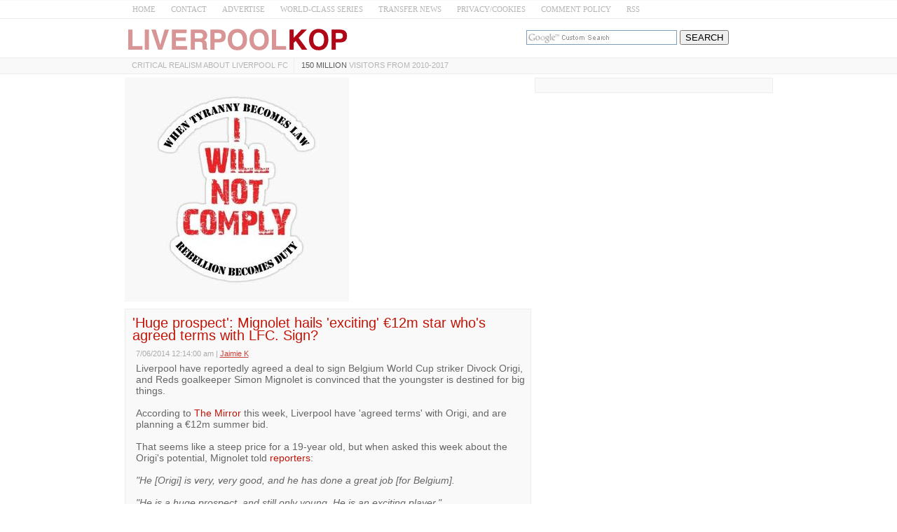

--- FILE ---
content_type: text/html; charset=UTF-8
request_url: https://www.liverpool-kop.com/2014/07/mignolet-hailes-divock-origi-12m-lfc-transfer-news.html
body_size: 24709
content:
<!DOCTYPE html>
<html class='v2' dir='ltr' xmlns='http://www.w3.org/1999/xhtml' xmlns:b='http://www.google.com/2005/gml/b' xmlns:data='http://www.google.com/2005/gml/data' xmlns:expr='http://www.google.com/2005/gml/expr'>
<head>
<link href='https://www.blogger.com/static/v1/widgets/335934321-css_bundle_v2.css' rel='stylesheet' type='text/css'/>
<!-- CSS --><!-- END -->
<meta charset='UTF-8'/>
<meta content='width=device-width, initial-scale=1.0, maximum-scale=1' name='viewport'/>
<meta content='text/html; charset=UTF-8' http-equiv='Content-Type'/>
<meta content='blogger' name='generator'/>
<link href='https://www.liverpool-kop.com/favicon.ico' rel='icon' type='image/x-icon'/>
<link href='https://www.liverpool-kop.com/2014/07/mignolet-hailes-divock-origi-12m-lfc-transfer-news.html' rel='canonical'/>
<link rel="alternate" type="application/atom+xml" title="Liverpool-Kop.com - Atom" href="https://www.liverpool-kop.com/feeds/posts/default" />
<link rel="alternate" type="application/rss+xml" title="Liverpool-Kop.com - RSS" href="https://www.liverpool-kop.com/feeds/posts/default?alt=rss" />
<link rel="service.post" type="application/atom+xml" title="Liverpool-Kop.com - Atom" href="https://www.blogger.com/feeds/5735347986718349687/posts/default" />

<link rel="alternate" type="application/atom+xml" title="Liverpool-Kop.com - Atom" href="https://www.liverpool-kop.com/feeds/137750457064436878/comments/default" />
<!--Can't find substitution for tag [blog.ieCssRetrofitLinks]-->
<link href='https://i.ytimg.com/vi/fEnemRWk6so/hqdefault.jpg' rel='image_src'/>
<meta content='https://www.liverpool-kop.com/2014/07/mignolet-hailes-divock-origi-12m-lfc-transfer-news.html' property='og:url'/>
<meta content='&#39;Huge prospect&#39;: Mignolet hails &#39;exciting&#39; €12m star who&#39;s agreed terms with LFC. Sign?' property='og:title'/>
<meta content='' property='og:description'/>
<meta content='https://lh3.googleusercontent.com/blogger_img_proxy/AEn0k_vxH4i9bW127uJWiIaQ1M3XDcmWRf41DOiSbDuNFBsqr_TT8zbFA41AoGkKlf0-zJlh4xndyBgy5t-nZPVbeLukKKP7QM5KE7eBH3mGFwyNKxjQAA=w1200-h630-n-k-no-nu' property='og:image'/>
<!-- Title Tag -->
<title>'Huge prospect': Mignolet hails 'exciting' &#8364;12m star who's agreed terms with LFC. Sign? ~ Liverpool-Kop.com</title>
<!-- End -->
<!--[if lt IE 9]> <script src="https://oss.maxcdn.com/html5shiv/3.7.2/html5shiv.min.js" async="async" ></script> <script src="https://oss.maxcdn.com/respond/1.4.2/respond.min.js" async="async" ></script> <![endif]-->
    <style > <!--
    
<style id='page-skin-1' type='text/css'><!--

--></style>
<style type='text/css'>
html {
    -webkit-text-size-adjust: 100%; /* Prevent font scaling in landscape while allowing user zoom */
}
body{background:#ffffff url() repeat scroll top left;color:#666666;font:normal normal 14px Verdana, Geneva, sans-serif;line-height:1.2;margin:0;padding:0;}
a:link,a:visited{color:#c11406;text-decoration:none;outline:none;}
a:hover{color:#434445;text-decoration:none;outline:none;}
a img{border-width:0;}
#body-wrapper{margin:0;padding:0;}
.section,.widget{margin:0;padding:0;line-height:1.2;}
.widget ul,.widget li{margin:0;padding:0;line-height:1.2;}
h1{font:normal bold 40px 'Roboto Slab',Arial,Helvetica,sans-serif;}
h2{font:$headingtwofont;}
h3{font:$headingthreefont;}
h4{font:$headingfourfont;}
h5{font:$headingfivefont;}
h6{font:$headingsixfont;}

h1,h2,h3,h4,h5,h6{margin-bottom:16px;line-height:1;}
/* Header-----------------------------------------------*/
.site-header-wrapper{background:$headerbgcolor;}
.site-menu-wrapper{background:#f9f9f9;border-top:1px solid #ededed;border-bottom:1px solid #ededed;}
.site-content-wrapper{}
#header-wrapper{width:925px;margin:0 auto 0;height:auto;padding:10px 0 5px 0;overflow:hidden;}
#header-inner{background-position:center;margin-left:auto;margin-right:auto;}
#headerbleft{margin:0;color:$sitedesccolor;float:left;width:60%;overflow:hidden;}
#headerbleft h1{color:$sitetitlecolor;margin:0;padding:0 0 0 0;font:$sitetitlefont;line-height:1;}
#headerbleft .description{padding-left:0;color:$sitedesccolor;line-height:1;padding-top:0;margin-top:10px;}
#headerbleft h1 a,#headerbleft h1 a:visited{color:$sitetitlecolor;text-decoration:none;}
#headerbright{float:right;width:38%;margin-right:0;padding-right:0;overflow:hidden;}
#headerbright .widget{padding:0 0 0 0;float:right;}
/* Outer-Wrapper----------------------------------------------- */
#outer-wrapper{}
.cse input[name="q"]{    border: 1px solid rgb(126, 157, 185);
    padding: 2px;    background: url(https://blogger.googleusercontent.com/img/b/R29vZ2xl/AVvXsEjPgv2lfvRDgzvUV77y1PcBO1SXHQvakPqJzptFqWpSgibnh1sBmKg8PE6xelFD87hIZOyNH5FgKqqU5_rfoAc8TXPgTwryqVtE2PYCnrSsvUM-Ho0lc26CWT4DTAsCa4_GGtkX8lGZp0I/s1600/google_custom_search_watermark-compressor.jpg) left center no-repeat rgb(255, 255, 255);}
  .cse input[name="q"]:focus{background:none}
.status-msg-body {text-align:center;padding:.3em 0;width: 99%;border: 1px solid #000;margin: 5px 0;background-color:#dadada;opacity: .8;    color: #333;}
.status-msg-hidden {    display: none;}
.site-wrapper{width:925px;margin:0 auto 0;padding:0;text-align:left;}
#content-wrapper{padding:5px 0;overflow:hidden;}
#main-wrapper{width:580px;float:left;margin:0;padding: 0 0 0 0;word-wrap:break-word;overflow:hidden;}
#rsidebar-wrapper{width:340px;float:right;margin:0;padding:0 0 0 0;word-wrap:break-word;overflow:hidden;}
/* Posts-----------------------------------------------*/
h2.date-header{margin:1.5em 0 .5em;display:none;}
.wrapfullpost{}
.post{margin-bottom:5px;border:1px solid #ededed;padding:10px 3px 10px 10px;background:#f9f9f9;}
.post-title{color:#c11406;margin:0 0 10px 0;padding:0px;font:normal normal 20px Verdana, Geneva, sans-serif;line-height:0.9;}
.post-title a,.post-title a:visited,.post-title strong{display:block;text-decoration:none;color:#c11406;text-decoration:none;}
.post-title strong,.post-title a:hover{color:#202222;text-decoration:none;}
.post-body{margin:0;padding:5px 5px 5px 5px;line-height:1.2;overflow:hidden;}
.post-footer{margin:5px 0;}
.comment-link{margin-left:0;}
.post-body img{padding:3px;}
.pbtthumbimg{float:left;margin:0 10px 5px 0;padding:4px !important;border:1px solid #ededed !important;background:none !important;width:200px;height:auto;}
.postmeta-primary{color:#999;line-height:1.384;padding:0 5px 1px 5px;font-size:75%;opacity:0.8;}
.postmeta-secondary{color:#999;line-height:1.384;padding:0 0 5px}
.meta_author, .meta_date, .meta_categories, .meta_comments {/*background:url(https://blogger.googleusercontent.com/img/b/R29vZ2xl/AVvXsEiNk_n6uJC7ZLt8aTsb99ONGonJXhFjhwGT685dRCTJkGiCETNX7Z2Tl6Qbud2lejHeKM86T5lB71CAUJmn_j-dBV9y1geUR7iP726Iel2hvInfBFa_4UsTkllVh_9qLAX0rqd4ruOufQOM/s1600/meta-separator.png) no-repeat right center;*/padding-right:10px;margin-right:10px;}
/* Sidebar Content----------------------------------------------- */
.sidebarpbt{margin:0 0 10px 0;color:#333333;}
.sidebarpbt a{text-decoration:none;color:#333333;}
.sidebarpbt a:hover{text-decoration:none;color:$sidelinkhcolor;}
.sidebarpbt h2,h3.widgettitle{margin:0 0 10px 0;padding:5px 0 5px 0;color:$sidetitlecolor;font:normal bold 16px 'Roboto Slab',Arial,Helvetica,sans-serif;line-height:1;text-decoration:none;}
.sidebarpbt ul{list-style-type:none;list-style:none;margin:0;padding:0;}
.sidebarpbt ul li{padding:0 0 8px 0;margin:0 0 8px 0;}
.sidebarpbt ul li:last-child {padding:0;margin:0 0 5px 0;}
.sidebarpbt .widget{margin:0 0 5px 0;padding:10px;color:#333333;background:#f9f9f9;border:1px solid #ededed;}
.main .widget{margin:0 0 5px;padding:0 0 2px;}
.main .Blog{border-bottom-width:0;}
.widget-container{list-style-type:none;list-style:none;margin:0 0 5px 0;padding:0;color:#333333;}
/* FOOTER ----------------------------------------------- */
#footer-container{}
div#footer-widgets-container {    overflow: hidden;}
.quickedit{display:none;}
#footer{margin-bottom:15px;}
#footer-widgets-container{padding:5px 0 10px;background:$footerbgcolor;-webkit-box-shadow:inset 0 1px 0 $footershcolor;-moz-box-shadow:inset 0 1px 0 $footershcolor;box-shadow:inset 0 1px 0 $footershcolor;}
#footer-widgets{width:925px;margin:0 auto;}
.footer-widget-box{width:925px;float:left;margin-right:15px;}
.footer-widget-box-last{margin-right:0;}
#footer-widgets .widget-container{color:$footertextcolor;border:none;padding:0;background:none;}
#footer-widgets .widget-container a{color:$footerlinkcolor;text-decoration:none;}
#footer-widgets .widget-container a:hover{color:$footerlinkhcolor;text-decoration:none;}
#footer-widgets h2{margin:0 0 10px 0;padding:10px 0;color:$footertitlecolor;font:$footertitlefont;line-height:1;text-decoration:none;}
#footer-widgets .widget ul{list-style-type:none;list-style:none;margin:0;padding:0;}
#footer-widgets .widget ul li{padding:0 0 8px 0;margin:0 0 8px 0;}
.footersec{}
.footersec .widget{margin:0 0 15px 0;padding:0;color:$footertextcolor;}
.footersec ul{}
.footersec ul li{}
/* Comments----------------------------------------------- */
#comments{margin-bottom:15px;border:1px solid #ededed;padding:10px;background:#f9f9f9;}
#comments h4{font-size:16px;font-weight:bold;margin:1em 0;}
.deleted-comment{font-style:italic;color:gray;}
#blog-pager-newer-link{float:left;}
#blog-pager-older-link{float:right;}
#blog-pager{text-align:center;margin:10px 0;}
.feed-links{clear:both;line-height:2.5em;}
#container,#headerbleft,#main,#main-fullwidth,#footer,.clearfix{display:block}
.clear{clear:both}
h1 img,h2 img,h3 img,h4 img,h5 img,h6 img{margin:0}
table{margin-bottom:20px;width:100%}
th{font-weight:bold}
thead th{background:#c3d9ff}
th,td,caption{padding:4px 10px 4px 5px}
tr.even td{background:#e5ecf9}
tfoot{font-style:italic}
caption{background:#eee}
li ul,li ol{margin:0}
ul,ol{margin:0 20px 20px 0;padding-left:20px}
ul{list-style-type:disc}
ol{list-style-type:decimal}
dl{margin:0 0 20px 0}
dl dt{font-weight:bold}
dd{margin-left:20px}
blockquote{margin:20px;color:$bquotecolor;}
pre{margin:20px 0;white-space:pre}
pre,code,tt{font:13px 'andale mono','lucida console',monospace;line-height:18px}
#search {overflow:hidden;}
.menus,.menus *{margin:0;padding:0;list-style:none;list-style-type:none;line-height:1.0}
.menus ul{position:absolute;top:-999em;width:100%;}
.menus ul li{width:100%;}
.menus li:hover{visibility:inherit;}
.menus li{float:left;position:relative;}
.menus a{display:block;position:relative;}
.menus li:hover ul,.menus li.sfHover ul{left:0;top:100%;z-index:99;}
.menus li:hover li ul,.menus li.sfHover li ul{top:-999em;}
.menus li li:hover ul,.menus li li.sfHover ul{left:100%;top:0;}
.menus li li:hover li ul,.menus li li.sfHover li ul{top:-999em;}
.menus li li li:hover ul,.menus li li li.sfHover ul{left:100%;top:0;}
.sf-shadow ul{padding:0 8px 9px 0;-moz-border-radius-bottomleft:17px;-moz-border-radius-topright:17px;-webkit-border-top-right-radius:17px;-webkit-border-bottom-left-radius:17px;}
.menus .sf-shadow ul.sf-shadow-off{background:transparent;}
.menu-primary-container{/*float:left;*/padding:0;position:relative;height:22px;z-index:400;margin-top:0px;}
.menu-primary{}
.menu-primary ul{min-width:160px;}
.menu-primary li a{color:#3f4345;padding:5px 8px;text-decoration:none;font:normal normal 11px 'Verdana',Arial,Helvetica,sans-serif;text-transform:uppercase;margin:0 0 0  2px;}
.menu-primary li a:hover,.menu-primary li a:active,.menu-primary li a:focus,.menu-primary li:hover > a,.menu-primary li.current-cat > a,.menu-primary li.current_page_item > a,.menu-primary li.current-menu-item > a{color:#ffffff;outline:0;background-color:#ffffff;}
.menu-primary li li a{color:$pmenutwocolor;text-transform:none;background:$pmenutwobgcolor;padding:10px 15px;margin:0;border:0;font-weight:normal;}
.menu-primary li li a:hover,.menu-primary li li a:active,.menu-primary li li a:focus,.menu-primary li li:hover > a,.menu-primary li li.current-cat > a,.menu-primary li li.current_page_item > a,.menu-primary li li.current-menu-item > a{color:$pmenutwohcolor;background:$pmenutwohbgcolor;outline:0;border-bottom:0;text-decoration:none;}
.menu-primary a.sf-with-ul{padding-right:20px;min-width:1px;}
.menu-primary  .sf-sub-indicator{position:absolute;display:block;overflow:hidden;right:0;top:0;padding:10px 10px 0 0;}
.menu-primary  li li .sf-sub-indicator{padding:9px 10px 0 0;}
.wrap-menu-primary .sf-shadow ul{background:url('https://blogger.googleusercontent.com/img/b/R29vZ2xl/AVvXsEi4Of6F8_OnnK144vQnlvVc0tfFhaMAv_jliMwsD-elrbubBYJbdLSkgrLaJ-3YVi1Dzs0pLCjsxOZ7YhdS22W0vauVYZmYVuXJlbi_HuZB_8jtG7BxZMFCUARliE4S_4euAabfKGLnz3fa/s1600/menu-primary-shadow.png') no-repeat bottom right;}
.menu-primary > li > a{border-right:1px solid #ededed;}
.menu-primary > li:first-child a{border-left:0px solid #ededed;}
.menu-primary > li:last-child a{border-right:0px solid #ededed;}
#crosscol-wrapper{display:none;}
#search #s {font-family: inherit;}
.menu-primary li a{line-height:1;}
.menu-secondary li a{line-height:1;}
div.span-1,div.span-2,div.span-3,div.span-4,div.span-5,div.span-6,div.span-7,div.span-8,div.span-9,div.span-10,div.span-11,div.span-12,div.span-13,div.span-14,div.span-15,div.span-16,div.span-17,div.span-18,div.span-19,div.span-20,div.span-21,div.span-22,div.span-23,div.span-24{float:left;margin-right:10px;}
.span-1{width:30px}.span-2{width:70px}.span-3{width:110px}.span-4{width:150px}.span-5{width:190px}.span-6{width:230px}.span-7{width:270px}.span-8{width:310px}.span-9{width:350px}.span-10{width:390px}.span-11{width:430px}.span-12{width:470px}.span-13{width:510px}.span-14{width:550px}.span-15{width:590px}.span-16{width:630px}.span-17{width:670px}.span-18{width:710px}.span-19{width:750px}.span-20{width:790px}.span-21{width:830px}.span-22{width:870px}.span-23{width:910px}.span-24,div.span-24{width:980px;margin:0}input.span-1,textarea.span-1,input.span-2,textarea.span-2,input.span-3,textarea.span-3,input.span-4,textarea.span-4,input.span-5,textarea.span-5,input.span-6,textarea.span-6,input.span-7,textarea.span-7,input.span-8,textarea.span-8,input.span-9,textarea.span-9,input.span-10,textarea.span-10,input.span-11,textarea.span-11,input.span-12,textarea.span-12,input.span-13,textarea.span-13,input.span-14,textarea.span-14,input.span-15,textarea.span-15,input.span-16,textarea.span-16,input.span-17,textarea.span-17,input.span-18,textarea.span-18,input.span-19,textarea.span-19,input.span-20,textarea.span-20,input.span-21,textarea.span-21,input.span-22,textarea.span-22,input.span-23,textarea.span-23,input.span-24,textarea.span-24{border-left-width:1px!important;border-right-width:1px!important;padding-left:5px!important;padding-right:5px!important}input.span-1,textarea.span-1{width:18px!important}input.span-2,textarea.span-2{width:58px!important}input.span-3,textarea.span-3{width:98px!important}input.span-4,textarea.span-4{width:138px!important}input.span-5,textarea.span-5{width:178px!important}input.span-6,textarea.span-6{width:218px!important}input.span-7,textarea.span-7{width:258px!important}input.span-8,textarea.span-8{width:298px!important}input.span-9,textarea.span-9{width:338px!important}input.span-10,textarea.span-10{width:378px!important}input.span-11,textarea.span-11{width:418px!important}input.span-12,textarea.span-12{width:458px!important}input.span-13,textarea.span-13{width:498px!important}input.span-14,textarea.span-14{width:538px!important}input.span-15,textarea.span-15{width:578px!important}input.span-16,textarea.span-16{width:618px!important}input.span-17,textarea.span-17{width:658px!important}input.span-18,textarea.span-18{width:698px!important}input.span-19,textarea.span-19{width:738px!important}input.span-20,textarea.span-20{width:778px!important}input.span-21,textarea.span-21{width:818px!important}input.span-22,textarea.span-22{width:858px!important}input.span-23,textarea.span-23{width:898px!important}input.span-24,textarea.span-24{width:938px!important}.last{margin-right:0;padding-right:0;}
.last,div.last{margin-right:0;}
.menu-primary-container{z-index:10 !important;}
.menu-secondary-container{z-index:9 !important;}
embed, img, object, video {max-width: 100%;}
.menu-primary-responsive-container, .menu-secondary-responsive-container  {display: none;margin: 5px;}
.menu-primary-responsive, .menu-secondary-responsive  {width: 100%;padding: 5px;border: 1px solid #ededed;}
.desktop-hidden{display:none;}
.tooltip {	display: inline-block;	position: relative;	z-index: 999;}
/* Trigger text */
.tooltip-item { 	cursor: pointer;	display: inline-block;	font-weight: 700;	    padding: 4px;}
/* Gap filler */
.tooltip-item::after {    content: '';    position: absolute;    width: 100px;    height: 20px;    top: 42%;    left: 50%;    pointer-events: none;    -webkit-transform: translateX(-50%);    transform: translateX(-50%);}
.tooltip:hover .tooltip-item::after {	pointer-events: auto;}
/* Tooltip */
.tooltip-content {	position: absolute;	z-index: 9999;	width: 300px;	right: 0;	top:140%;	bottom: 100%;	text-align: left;	font-size: 0.765em;	line-height: 1.4;	background:#FFF; 	opacity: 0;	cursor: default;    height: 65px;	pointer-events: none;    padding: 10px;    border: 1px solid;    text-align: center;}
.tooltip-effect-1 .tooltip-content {	-webkit-transform: translate3d(0,-10px,0);	transform: translate3d(0,-10px,0);	-webkit-transition: opacity 0.3s, -webkit-transform 0.3s;	transition: opacity 0.3s, transform 0.3s;}
.tooltip-visible {pointer-events:auto;opacity:1;-webkit-transform: translate3d(0,0,0) rotate3d(0,0,0,0);transform:translate3d(0,0,0) rotate3d(0,0,0,0);}
/* Arrow */
.inline-search-36__svg {fill:#b5b5b5;}
.search-icon .tooltip input ,.search-icon .tooltip label {opacity:1 !important;display:inline-block !important;position:inherit !important;}
.search-icon .tooltip input[type="text"] { width:180px !important;height: 30px !important;}
.search-icon .tooltip input[type="submit"] { width:73px !important;}
.tooltip-content::after {	content: '';    top: -33%;    right: 2%;    border: solid transparent;    height: 0;    width: 0;    position: absolute;    pointer-events: none;    border-color: transparent;    border-bottom-color: #2a3035;    border-width: 10px;    margin-left: -10px;}
@media only screen and (max-width: 996px) {
#headerbright{display:none;}
.site-menu-wrapper {border-bottom:none;border-right:1px solid #ededed;border-left:1px solid #ededed;}
.site-wrapper{padding-top:0 !important;}
.clear-break {clear:both;}
*, *:before, *:after {-moz-box-sizing: border-box; -webkit-box-sizing: border-box; box-sizing: border-box;}
#outer-wrapper {}
#menu ul {background: #ededed;position: absolute;top: 100%;right: 0;left: 0;z-index: 3;height: auto;display: none;}
.site-wrapper { width: 100%; padding: 5px 0px 5px; margin: 0px; }
#header-wrapper { width: 100%; padding: 5px; margin: 0px 0px -10px 0px; height: auto;}
#headerbleft { width: 100%; padding: 0px 0px 5px; margin: 0px; float: none;text-align:center; }
#headerbright { width: 100%; padding: 0px; margin: 0px; float: none;text-align:center; }
#headerbleft a img {margin:0px auto;padding:0px !important;}
#headerbright .widget { float: none;padding:0px !important; }
#content-wrapper { width: 100%; margin: 0px; padding: 10px 0;background-image: none;}
#main-wrapper { width: 100%; padding: 0 0 10px 0; margin: 0px; float: none;}
#sidebar-wrapper { width: 100%; padding: 0 0 10px 0; margin: 0px; float: none; }
#lsidebar-wrapper { width: 100%; padding: 0 0 10px 0; margin: 0px; float: none; }
#rsidebar-wrapper { width: 100%; padding: 0 0 10px 0; margin: 0px; float: none; }
.menu-secondary-container {float: none;margin-left: 0;margin-right: 0;display: none;}
.menu-primary-responsive-container, .menu-secondary-responsive-container {display: block;}
#footer-widgets{width:100%;}
.footer-widget-box { width: 100%; float: none; padding: 10px; margin: 0px;}
#footer {height:auto;}
#header-wrapper img {height:auto;}
.post-body img {height:auto;}

#content-wrapper {    padding-top: 0;}
.desktop-hidden {display:block;}
span.desktop-hidden {margin-left: 32px;display:inline-block;height: 27px;padding-right: 5px;}
span.desktop-hidden.second {padding-left:0px;    margin-left:1px;}
.second, .first {border-right: 1px solid #ededed;  }
.first {border-left: 1px solid #ededed;  }
.second a, .first a{ text-transform: uppercase;}
div.desktop-hidden.search-icon {    display: inline-block;padding-left:px;position:absolute;right: 15%;}
#menu span.desktop-hidden a {    padding-left: 5px;padding-right:0;    line-height: 2.2; font-size: 12px; color: #999;}
#menu span.desktop-hidden.second a {padding:0}
.mobile-hidden {display:none;}
#menu.transparent-background label{width: inherit !important;padding-left: 8px;line-height: 0.7;    margin-top: -2px;}
#menu.transparent-background label svg {fill: #b5b5b5;}
#menu.transparent-background input{  color:#000;}
#menu.transparent-background ul {width:100%;}
#menu.transparent-background {background:transparent;border-bottom:none;border-top:none;}
.menu-primary-container .menus.menu-primary {display:none;}
#menu label {    position: absolute;    top: 0;    left: 0;    display: block !important;}
}
@media only screen and (max-width: 660px) {

.post{
	padding:10px 3px 10px 6px;
    font-size: 16px;
}
.clear-break {
	clear:none;
}
.entry-title {
	font-size: 16px;
}
 
}

@media only screen and (min-width: 996px) {
div#adsense-content {
margin-bottom: 15px;
}
div#adsense-contents {
margin-top: 15px;
}

}
@media only screen and (max-width: 480px) {
#header-wrapper .menu-primary-responsive-container, #header-wrapper .menu-primary-responsive-container {margin-left: 0;margin-right: 0;width: 100%; }
.entry-title {
font-size: 16px;
}
 }
@media only screen and (max-width: 410px) {
span.desktop-hidden.second {display:none;}
div.desktop-hidden.search-icon {    right: 15%;}
.entry-title {
font-size: 18px;
}
}
.video-container{position:relative;padding-bottom:56.25%;padding-top:30px;height:0;overflow:hidden}.video-container iframe,.video-container object,.video-container embed{position:absolute;top:0;left:0;width:100%;height:100%}
<!-- MOBILE MENU 1 -->/*-----Responsive Drop Down Menu by MBT ----*/
body{margin:0}#menu{background:#fff;color:#666;height:25px;border-bottom:1px solid #ededed;box-shadow:0 0 0 #b1b1b1;border-top:1px solid #f9f9f9}#menu ul,#menu li{margin:0 auto;padding:0;list-style:none}#menu ul{height:45px;width:925px}#menu li{float:left;display:inline;position:relative;font:normal 0.8em Verdana;font-size:11px;}#menu a{display:block;line-height:25px;padding:0 11px;text-decoration:none;color:#b5b5b5}#menu li a:hover{color:#c11406;-webkit-transition:all .1s ease-in-out;-moz-transition:all .1s ease-in-out;-ms-transition:all .1s ease-in-out;-o-transition:all .1s ease-in-out;transition:all .1s ease-in-out;background:#fff}#menu input{display:none;margin:0;padding:0;width:80px;height:30px;opacity:0;cursor:pointer}#menu label{font:normal 30px Verdana;display:none;width:35px;height:36px;line-height:17px;color:#b5b5b5;text-align:center}#menu label span{font-size:16px;position:absolute;left:35px}#menu ul.menus{height:auto;overflow:hidden;width:170px;background:#50b7dc;position:absolute;z-index:99;display:none}#menu ul.menus li{display:block;width:100%;font:normal .8em Verdana;text-transform:none;text-shadow:none;border-bottom:1px dashed #31afdb}#menu ul.menus a{color:#FFF;line-height:35px}#menu li:hover ul.menus{display:block}#menu ul.menus a:hover{background:#f9f9f9;color:#FFF;-webkit-transition:all .1s ease-in-out;-moz-transition:all .1s ease-in-out;-ms-transition:all .1s ease-in-out;-o-transition:all .1s ease-in-out;transition:all .1s ease-in-out}@media screen and (max-width:900px){#menu{position:relative}#menu ul{background:#ededed;position:absolute;top:100%;right:0;left:0;z-index:3;height:auto;display:none}#menu ul.menus{width:100%;position:static;padding-left:20px}#menu li{display:block;float:none;width:auto;font:normal 1.2em Verdana}#menu input,#menu label{position:absolute;top:0;left:0;display:block}#menu input{z-index:4}#menu input:checked+label{color:#c11406}#menu input:checked ~ ul{display:block}}
<!-- END -->

#footer-widgets-container {
    overflow: hidden;
}

@media (max-width: 440px) {
#adsense-content , #adsense-contents{
    display: block !important;
    float: none !important;
    margin: 10px 0 !important;
}
}

/* iPad */
@media only screen and (min-width : 768px) and (max-width : 1024px) {
 
/* Post Text */
.post{
font-size:14px;	
}
 
/* Post Title */
.entry-title {
font-size:20px;
}

} 

</style>
<!-- RELATED -->
<style type='text/css'>
.related-post-title{font-size:1.3em;margin: 5px 0px;}
#related-posts {margin: 0px 5px;}
#related-posts a {font-size: 1.1em;color:#c11406;text-transform: capitalize;}
#related-posts a:hover {text-decoration: none;color: #555;}
#related-posts ul {list-style-type: none;padding: 0px;color: #000000;}
#related-posts li {  padding: 0.7em 1.2em;border-bottom: 1px solid #ededed;background: url(https://blogger.googleusercontent.com/img/b/R29vZ2xl/AVvXsEh0EYegxaaMddqRLhF-gbEX4O2rb0GIsF6ARvblZ434rdSP2szvesf50Ky1DvnTUyZ9fylWw6evb_u4qZNDer4lkV35i_5beHTpPUdyYMkNtZLKfeSNS7hIzjuPeNNrZY90k6PNBBCjKtU/s1600/Arrow.png).2em 1em no-repeat;}
#related-posts li:hover {background: url(https://blogger.googleusercontent.com/img/b/R29vZ2xl/AVvXsEh0EYegxaaMddqRLhF-gbEX4O2rb0GIsF6ARvblZ434rdSP2szvesf50Ky1DvnTUyZ9fylWw6evb_u4qZNDer4lkV35i_5beHTpPUdyYMkNtZLKfeSNS7hIzjuPeNNrZY90k6PNBBCjKtU/s1600/Arrow.png).2em 1em no-repeat #E7F0FF;}
</style>
<!-- END -->
<script type='text/javascript'>
  cookieChoices = {};
</script>
<link href='https://www.blogger.com/dyn-css/authorization.css?targetBlogID=5735347986718349687&amp;zx=a9c786bf-b80d-4395-be91-052144e63529' media='none' onload='if(media!=&#39;all&#39;)media=&#39;all&#39;' rel='stylesheet'/><noscript><link href='https://www.blogger.com/dyn-css/authorization.css?targetBlogID=5735347986718349687&amp;zx=a9c786bf-b80d-4395-be91-052144e63529' rel='stylesheet'/></noscript>
<meta name='google-adsense-platform-account' content='ca-host-pub-1556223355139109'/>
<meta name='google-adsense-platform-domain' content='blogspot.com'/>

<!-- data-ad-client=ca-pub-2763329021147895 -->

</head>
<body class='bodynbt-item' id='sitemainbody' itemscope='itemscope' itemtype='http://schema.org/WebPage'>
<!-- MOBILE MENU 2 --><nav class='mobile-hidden' id='menu'>
<input type='checkbox'/>
<label>&#8801;<span></span></label>
<ul>
<li><a href='/'>HOME</a></li>
<li><a href='mailto:editor@liverpool-kop.com' rel='nofollow'>CONTACT</a></li>
<li><a href='http://www.liverpool-kop.com/p/advertise_10.html' rel='nofollow'>ADVERTISE</a></li>
<li><a href='http://www.liverpool-kop.com/search/label/world-class%20series'>WORLD-CLASS SERIES</a></li>
<li><a href='http://www.liverpool-kop.com/search/label/transfer%20rumours' rel='nofollow'>TRANSFER NEWS</a></li>
<li><a href='http://www.liverpool-kop.com/2007/11/contribute-to-site.html' rel='nofollow'>PRIVACY/COOKIES</a></li>
<li><a href='http://www.liverpool-kop.com/2008/01/comment-policy-liverpool-kopcom.html' rel='nofollow'>COMMENT POLICY</a></li>
<li><a href='http://feeds.feedburner.com/liverpool-kop.com' rel='nofollow'>RSS</a></li>
</ul>
</nav>
<!-- END -->
<script type='text/javascript'>summary_noimg=125;summary_img=125;img_thumb_height=150;img_thumb_width=200;</script>
<script type='text/javascript'>/*<![CDATA[*/function removeHtmlTag(b,a){if(b.indexOf("<")!=-1){var d=b.split("<");for(var c=0;c<d.length;c++){if(d[c].indexOf(">")!=-1){d[c]=d[c].substring(d[c].indexOf(">")+1,d[c].length)}}b=d.join("")}a=(a<b.length-1)?a:b.length-2;while(b.charAt(a-1)!=" "&&b.indexOf(" ",a)!=-1){a++}b=b.substring(0,a-1);return b+"..."}function createSummaryAndThumb(d){var f=document.getElementById(d);var a="";var b=f.getElementsByTagName("img");var e=summary_noimg;if(b.length>=1){a='<img css="'+b[0].src+'" class="pbtthumbimg"/>';e=summary_img}var c="<div>"+removeHtmlTag(f.innerHTML,e)+"</div>";f.innerHTML=c};/*]]>*/</script>
<div id='body-wrapper'>
<div id='outer-wrapper'>
<div class='site-header-wrapper'>
<div class='site-wrapper'>
<div id='header-wrapper' itemscope='itemscope' itemtype='http://schema.org/WPHeader' role='banner'>
<div class='header section' id='headerbleft'><div class='widget Header' data-version='1' id='Header1'>
<div id='header-inner'>
<a href='https://www.liverpool-kop.com/' style='display: block'>
<img alt='Liverpool-Kop.com' height='40px; ' id='Header1_headerimg' src='https://blogger.googleusercontent.com/img/b/R29vZ2xl/AVvXsEjF2Gc3I2ECJPTo3PaypqlizbOrXQPuZjpQ5ThHvkmtu9jm4GJSNXh9ZWGbM_M2HYbXURndwXSnX-zOI7kwsldaLmv1LdA8UcyD0vkHvO4KFj3i-Op42IITPNSxZuIo4g-xpXkREjIRjPc/s1600/Screen-Shot-2016-05-25-at-6.06.01-AM-compressor.png' style='display: block;padding-left:0px;padding-top:0px;' width='322px; '/>
</a>
</div>
</div></div>
<div id='headerbright'><!-- CUSTOM SEARCH -->
<div class='cse' style='color:#000000;float:center;margin:6px 10px 0 0 ;'>
<form action='http://www.google.com/cse' id='cse-search-box'>
<input name='cx' type='hidden' value='014839122358126646941:x3-rvjo1pxe'/>
<input name='q' size='25' type='text'/>
<input name='ie' type='hidden' value='ISO-8859-1'/>
<input name='sa' type='submit' value='SEARCH'/>
</form>
</div><!-- END -->
<div class='widget-container'>
</div>
</div>
<div style='clear:both;'></div>
</div>
<div style='clear:both;'></div>
</div>
</div>
<!--SITE MENU --><div class='site-menu-wrapper'>
<div class='site-wrapper'>
<div class=''>
<div class='menu-primary-container' id='menu-primary-container' itemscope='itemscope' itemtype='http://schema.org/SiteNavigationElement' role='navigation'>
<nav class='desktop-hidden transparent-background' id='menu'>
<input type='checkbox'/>
<label><svg enable-background='new 0 0 18 12' height='12px' id='Untitled-2' version='1.1' viewBox='0 0 18 12' width='18px' x='0px' xml:space='preserve' xmlns='http://www.w3.org/2000/svg' xmlns:xlink='http://www.w3.org/1999/xlink' y='0px'>
<path d='z' fill='none'></path>
<g id='Layer_x25_201'>
<rect height='2' width='18'></rect>
<rect height='2' width='18' y='5'></rect>
<rect height='2' width='18' y='10'></rect>
</g>
<path d='z' fill='none'></path>
</svg>
<span></span></label>
<ul>
<li><a href='/'>HOME</a></li>
<li><a href='mailto:editor@liverpool-kop.com' rel='nofollow'>CONTACT</a></li>
<li><a href='http://www.liverpool-kop.com/p/advertise_10.html' rel='nofollow'>ADVERTISE</a></li>
<li><a href='http://www.liverpool-kop.com/search/label/world-class%20series'>WORLD-CLASS SERIES</a></li>
<li><a href='http://www.liverpool-kop.com/search/label/transfer%20rumours' rel='nofollow'>TRANSFER NEWS</a></li>
<li><a href='http://www.liverpool-kop.com/p/message-boards.html' rel='nofollow'>MESSAGE BOARDS</a></li>
<li><a href='http://www.liverpool-kop.com/2007/11/contribute-to-site.html' rel='nofollow'>PRIVACY/COOKIES</a></li>
<li><a href='http://www.liverpool-kop.com/2008/01/comment-policy-liverpool-kopcom.html' rel='nofollow'>COMMENT POLICY</a></li>
<li><a href='http://feeds.feedburner.com/liverpool-kop.com' rel='nofollow'>RSS</a></li>
</ul>
<span class='desktop-hidden first'><a href='http://www.liverpool-kop.com/search/label/world-class%20series'>WORLD-CLASS SERIES</a></span>
<span class='desktop-hidden second'><a href='http://www.liverpool-kop.com/search/label/JaimieK%20Articles' rel='nofollow'>Latest News</a></span>
<div class='desktop-hidden search-icon'>
<div class='tooltip tooltip-effect-1'><span class='tooltip-item'><svg class='rounded-icon__svg control__icon-wrapper__svg inline-search-36__svg inline-icon__svg' height='18' viewBox='0 0 18 18' width='18'>
<path d='M6.5 1.6c2.7 0 4.9 2.2 4.9 4.9s-2.2 4.9-4.9 4.9-4.9-2.2-4.9-4.9 2.2-4.9 4.9-4.9m0-1.6C2.9 0 0 2.9 0 6.5S2.9 13 6.5 13 13 10.1 13 6.5 10.1 0 6.5 0zm6.6 11.5l4.9 4.9-1.6 1.6-4.9-4.9v-.8l.8-.8h.8z'></path>
</svg></span><div class='tooltip-content clearfix'><div class='cse' style='color:#000000;float:center;margin:6px 10px 0 0 ;'>
<form action='http://www.google.com/cse' id='cse-search-box'>
<input name='cx' type='hidden' value='014839122358126646941:x3-rvjo1pxe'/>
<input name='q' size='25' type='text'/>
<input name='ie' type='hidden' value='ISO-8859-1'/>
<input name='sa' type='submit' value='SEARCH'/>
</form>
</div></div></div>
<script>
 
span = document.querySelector('.tooltip-item');
container = document.querySelector('.tooltip-content');
span.addEventListener('click', function (e) {
     if (document.querySelector('.tooltip-content').classList.contains('tooltip-visible')) {
		document.querySelector('.tooltip-content').className =
    	document.querySelector('.tooltip-content').className.replace(/\btooltip-visible\b/,'');
    } else {
		var d = document.querySelector('.tooltip-content');
		d.className += " tooltip-visible";
    }
});

document.addEventListener('click', function(event) {
  var isClickInside = document.querySelector('.tooltip').contains(event.target);
   if (!isClickInside) {
    document.querySelector('.tooltip-content').className =
    document.querySelector('.tooltip-content').className.replace(/\btooltip-visible\b/,'');
  }
});


</script>
</div>
</nav>
<ul class='menus menu-primary'>
<li><a href='http://www.liverpool-kop.com' rel='nofollow'><font color='b5b5b5'>CRITICAL REALISM ABOUT LIVERPOOL FC</font></a></li>
<li><a href='http://www.liverpool-kop.com/p/advertise_10.html' rel='nofollow'><font color='595959'>150 MILLION </font><font color='b5b5b5'>VISITORS FROM 2010-2017</font></a></li>
</ul>
</div>
</div>
<div style='clear:both'></div>
</div>
</div>
<div class='site-content-wrapper'>
<div class='site-wrapper'>
<div id='content-wrapper'>
<div id='crosscol-wrapper' style='text-align:center'>
<div class='crosscol no-items section' id='crosscol'></div>
</div>
<div id='main-wrapper' itemscope='itemscope' itemtype='http://schema.org/Blog' role='main'>
<div class='main section' id='main'><div class='widget Image' data-version='1' id='Image1'>
<div class='widget-content'>
<img alt='' height='320' id='Image1_img' src='https://blogger.googleusercontent.com/img/b/R29vZ2xl/AVvXsEg-v14fwYlKL0KyeilJcc45uiGG8zYEIyUrvv8MWWkoCt5p1wCH3x-f3R7b5Srz1_KcoRPE3Jo9Xu3701zXF7_r2rGN_1NqtpIb0JQ_agGzmr-6P9WhtJXr9IcYUxbVbkNa223wYEFchfm7/s320/I+will+Not+Comply.jpeg' width='320'/>
<br/>
</div>
<div class='clear'></div>
</div><div class='widget Blog' data-version='1' id='Blog1'>
<div class='blog-posts hfeed'>
<!--Can't find substitution for tag [defaultAdStart]-->

  <div class="date-outer">
<h2 class='date-header'><span>6 Jul 2014</span></h2>

  <div class="date-posts">
<div class='post-outer'>
<div class='wrapfullpost'>
<div class='post hentry'>
<meta content='https://i.ytimg.com/vi/fEnemRWk6so/hqdefault.jpg' itemprop='image'/>
<a name='137750457064436878'></a>
<h3 class='post-title entry-title' itemprop='headline'>
<a href='https://www.liverpool-kop.com/2014/07/mignolet-hailes-divock-origi-12m-lfc-transfer-news.html'>'Huge prospect': Mignolet hails 'exciting' &#8364;12m star who's agreed terms with LFC. Sign?</a>
</h3>
<div class='post-header-line-1'></div>
<div class='postmeta-primary'>
<meta content='https://www.liverpool-kop.com/2014/07/mignolet-hailes-divock-origi-12m-lfc-transfer-news.html' itemprop='url'/><span class='meta_date'><span class='published updated' itemprop='datePublished' title='2014-07-06T00:14:00+01:00'>7/06/2014 12:14:00 am
<span class='author-name'> |</span>
<a class='author-name' href='http://letterboxd.com/jaimiekanwar/'><u>Jaimie K</u></a></span></span>
</div>
<div class='post-body entry-content' id='post-body-137750457064436878'>
<div id='adsense-content' style='display: inline-block;float:right'></div>
<div class='clear-break' id='adsense-contents' style='display: inline-block;float:right'>
</div>
<div id='adsense-target'><div align="left">Liverpool have reportedly agreed a deal to sign Belgium World Cup striker Divock Origi, and Reds goalkeeper Simon Mignolet is convinced that the youngster is destined for big things.  <span class="fullpost"> <br />
<br />
According to <a href="http://www.mirror.co.uk/sport/football/transfer-news/liverpool-win-divock-origi-transfer-3786326#ixzz364kbstl9 ">The Mirror</a> this week, Liverpool have 'agreed terms' with Origi, and are planning a &#8364;12m summer bid. <br />
<br />
That seems like a steep price for a 19-year old, but when asked this week about the Origi's potential, Mignolet told <a href="http://www.mirror.co.uk/sport/football/transfer-news/liverpool-complete-adam-lallanas-25million-3787736#ixzz367I3Sb4K ">reporters</a>:<br />
<br />
<i>"He [Origi] is very, very good, and he has done a great job [for Belgium].<br />
<br />
"He is a huge prospect, and still only young. He is an exciting player."</i><br />
<br />
Spurs defender Jan Vertonghen is also convinced that Origi will be a success in England. Over the weekend, he told reporters: <br />
<br />
<i>"He [Origi] has the quality to play for a good team in the Premier League and I think he shows it every game. Januzaj is someone a bit like Origi, there&#8217;s no pressure and he plays like he&#8217;s on the street.&#8221;</i><br />
<br />
Origi seems keen for a move, and when asked about his future last week, he <a href="http://www.espn.co.uk/football/sport/story/319033.html#KFWrGwBS7sPsxpbF.99">noted</a>:<br />
<br />
<i>"I always dreamed of playing in the Premier League but now I'm in an important tournament so I'm try to focus on the team. We'll then see with Lille what I'll do."</i><br />
<br />
To be honest, I'm not convinced by this potential deal. Operating on the premise that Liverpool have &#8364;12m to spend on a young, up-and-coming striker/attacker, is Origi the best the club can get for that kind of money?<br />
<br />
I'd personally prefer to see the Reds spend that cash on a player like Bayer Leverkusen's Seung Heung-Min. At 21, he's only slightly older than Origi; is (arguably) much less of a risk; has more experience, and is seemingly <a href="http://www.liverpool-kop.com/2014/04/son-heung-min-liverpool-leverkusen-rodgers-scouting-10m-lfc-transfer-news.html">available</a> for a similar price.<br />
<br />
On a different note: another amazing performance from Keylor Navas against Holland tonight. Sign him, Brendan!<br />
<br />
<iframe width="450" height="253" src="//www.youtube.com/embed/fEnemRWk6so" frameborder="0" allowfullscreen></iframe><br />
<br />
Author: <u> <a href="http://www.jaimiekanwartruth.com/" rel="author">Jaimie K</a></u></span></div><!-- adsense --> </div>
<script type='text/javascript'>
function insertAfter(addition,target) {
var parent = target.parentNode;
if (parent.lastChild == target) {
parent.appendChild(addition); 
} else {
parent.insertBefore(addition,target.nextSibling);
}
}
var adscont = document.getElementById("adsense-content");
var adsconts = document.getElementById("adsense-contents");
var target = document.getElementById("adsense-target");
var linebreak = target.getElementsByTagName("br");
if (linebreak.length > 0){
insertAfter(adscont,linebreak[1]);
insertAfter(adsconts,linebreak[6]);
}
</script>
<div style='clear: both;'></div>
</div>
<div class='blog-pager' id='blog-pager'>
<span id='blog-pager-newer-link'>
<a class='blog-pager-newer-link' href='https://www.liverpool-kop.com/2014/07/ian-snodin-claims-ross-barkley-will-never-sign-for-liverpool.html' id='Blog1_blog-pager-newer-link' title='Newer Post'>&larr;&nbsp;<u>NEWEST</u></a>
</span>
<span id='blog-pager-older-link'>
<a class='blog-pager-older-link' href='https://www.liverpool-kop.com/2014/07/lovren-desperate-to-sign-for-liverpool-lfc-transfer-news.html' id='Blog1_blog-pager-older-link' title='Older Post'><u>NEXT ARTICLE</u> &nbsp;&rarr;</a>
</span>
</div>
<div class='clear'></div>
<div class='post-iconspbt' style='margin-bottom:15px;'><center><br/><div class='addthis_sharing_toolbox'></div><br/></center>
<div style='clear: both;'></div>
</div>
<div>
<span class='item-control blog-admin pid-254567276'>
<a href='https://www.blogger.com/post-edit.g?blogID=5735347986718349687&postID=137750457064436878&from=pencil' title='Edit Post'>
<img alt='' class='icon-action' height='18' src='https://img1.blogblog.com/img/icon18_edit_allbkg.gif' width='18'/>
</a>
</span>
</div>
<div style='clear: both;'></div>
<div class='post-footer'>
<div class='post-footer-line post-footer-line-1'></div>
<div class='post-footer-line post-footer-line-2'></div>
<div class='post-footer-line post-footer-line-3'></div>
</div>
</div>
</div>
<div class='comments' id='comments'>
<a name='comments'></a>
<h4>29 comments:</h4>
<div class='comments-content'>
<div id='comment-holder'>
<div class="comment-thread toplevel-thread"><ol id="top-ra"><li class="comment" id="c9069320342883216535"><div class="avatar-image-container"><img src="//resources.blogblog.com/img/blank.gif" alt=""/></div><div class="comment-block"><div class="comment-header"><cite class="user">#lfc</cite><span class="icon user "></span><span class="datetime secondary-text"><a rel="nofollow" href="https://www.liverpool-kop.com/2014/07/mignolet-hailes-divock-origi-12m-lfc-transfer-news.html?showComment=1404602921155#c9069320342883216535">12:28 am, July 06, 2014</a></span></div><p class="comment-content">Van haal played a masterstroke subbing Kurl on for pens </p><span class="comment-actions secondary-text"><a class="comment-reply" target="_self" data-comment-id="9069320342883216535">Reply</a><span class="item-control blog-admin blog-admin pid-1944176493"><a target="_self" href="https://www.blogger.com/comment/delete/5735347986718349687/9069320342883216535">Delete</a></span></span></div><div class="comment-replies"><div id="c9069320342883216535-rt" class="comment-thread inline-thread hidden"><span class="thread-toggle thread-expanded"><span class="thread-arrow"></span><span class="thread-count"><a target="_self">Replies</a></span></span><ol id="c9069320342883216535-ra" class="thread-chrome thread-expanded"><div></div><div id="c9069320342883216535-continue" class="continue"><a class="comment-reply" target="_self" data-comment-id="9069320342883216535">Reply</a></div></ol></div></div><div class="comment-replybox-single" id="c9069320342883216535-ce"></div></li><li class="comment" id="c5654966320520581127"><div class="avatar-image-container"><img src="//resources.blogblog.com/img/blank.gif" alt=""/></div><div class="comment-block"><div class="comment-header"><cite class="user">Martincork</cite><span class="icon user "></span><span class="datetime secondary-text"><a rel="nofollow" href="https://www.liverpool-kop.com/2014/07/mignolet-hailes-divock-origi-12m-lfc-transfer-news.html?showComment=1404603337215#c5654966320520581127">12:35 am, July 06, 2014</a></span></div><p class="comment-content">Would rather Luis Muriel</p><span class="comment-actions secondary-text"><a class="comment-reply" target="_self" data-comment-id="5654966320520581127">Reply</a><span class="item-control blog-admin blog-admin pid-1944176493"><a target="_self" href="https://www.blogger.com/comment/delete/5735347986718349687/5654966320520581127">Delete</a></span></span></div><div class="comment-replies"><div id="c5654966320520581127-rt" class="comment-thread inline-thread hidden"><span class="thread-toggle thread-expanded"><span class="thread-arrow"></span><span class="thread-count"><a target="_self">Replies</a></span></span><ol id="c5654966320520581127-ra" class="thread-chrome thread-expanded"><div></div><div id="c5654966320520581127-continue" class="continue"><a class="comment-reply" target="_self" data-comment-id="5654966320520581127">Reply</a></div></ol></div></div><div class="comment-replybox-single" id="c5654966320520581127-ce"></div></li><li class="comment" id="c5617760333236615309"><div class="avatar-image-container"><img src="//resources.blogblog.com/img/blank.gif" alt=""/></div><div class="comment-block"><div class="comment-header"><cite class="user">Khoopers</cite><span class="icon user "></span><span class="datetime secondary-text"><a rel="nofollow" href="https://www.liverpool-kop.com/2014/07/mignolet-hailes-divock-origi-12m-lfc-transfer-news.html?showComment=1404603432984#c5617760333236615309">12:37 am, July 06, 2014</a></span></div><p class="comment-content">Keylor Navas was awesome today</p><span class="comment-actions secondary-text"><a class="comment-reply" target="_self" data-comment-id="5617760333236615309">Reply</a><span class="item-control blog-admin blog-admin pid-1944176493"><a target="_self" href="https://www.blogger.com/comment/delete/5735347986718349687/5617760333236615309">Delete</a></span></span></div><div class="comment-replies"><div id="c5617760333236615309-rt" class="comment-thread inline-thread hidden"><span class="thread-toggle thread-expanded"><span class="thread-arrow"></span><span class="thread-count"><a target="_self">Replies</a></span></span><ol id="c5617760333236615309-ra" class="thread-chrome thread-expanded"><div></div><div id="c5617760333236615309-continue" class="continue"><a class="comment-reply" target="_self" data-comment-id="5617760333236615309">Reply</a></div></ol></div></div><div class="comment-replybox-single" id="c5617760333236615309-ce"></div></li><li class="comment" id="c3281811420645705024"><div class="avatar-image-container"><img src="//resources.blogblog.com/img/blank.gif" alt=""/></div><div class="comment-block"><div class="comment-header"><cite class="user">David Cassar</cite><span class="icon user "></span><span class="datetime secondary-text"><a rel="nofollow" href="https://www.liverpool-kop.com/2014/07/mignolet-hailes-divock-origi-12m-lfc-transfer-news.html?showComment=1404604064587#c3281811420645705024">12:47 am, July 06, 2014</a></span></div><p class="comment-content">There are a lot of good signs for the future with Origi for LFC.<br>When you consider how good he was in the World cup,such a massive stage for his age.So far OK with the signings for LFC,hopefully B.R can make some more good additions to the side,as we need them now unfaithful fangs (Suarez) is gone.</p><span class="comment-actions secondary-text"><a class="comment-reply" target="_self" data-comment-id="3281811420645705024">Reply</a><span class="item-control blog-admin blog-admin pid-1944176493"><a target="_self" href="https://www.blogger.com/comment/delete/5735347986718349687/3281811420645705024">Delete</a></span></span></div><div class="comment-replies"><div id="c3281811420645705024-rt" class="comment-thread inline-thread hidden"><span class="thread-toggle thread-expanded"><span class="thread-arrow"></span><span class="thread-count"><a target="_self">Replies</a></span></span><ol id="c3281811420645705024-ra" class="thread-chrome thread-expanded"><div></div><div id="c3281811420645705024-continue" class="continue"><a class="comment-reply" target="_self" data-comment-id="3281811420645705024">Reply</a></div></ol></div></div><div class="comment-replybox-single" id="c3281811420645705024-ce"></div></li><li class="comment" id="c1936140239310914879"><div class="avatar-image-container"><img src="//resources.blogblog.com/img/blank.gif" alt=""/></div><div class="comment-block"><div class="comment-header"><cite class="user">Khoopers</cite><span class="icon user "></span><span class="datetime secondary-text"><a rel="nofollow" href="https://www.liverpool-kop.com/2014/07/mignolet-hailes-divock-origi-12m-lfc-transfer-news.html?showComment=1404604430389#c1936140239310914879">12:53 am, July 06, 2014</a></span></div><p class="comment-content">Whether we get Sanchez or not, we should get Arturo Vidal. Even though Vidal is not a striker, he is a midfield engine who will create and score goals. He is the engine in the Chile national team even though Alexis Sanchez gets all the accolades.</p><span class="comment-actions secondary-text"><a class="comment-reply" target="_self" data-comment-id="1936140239310914879">Reply</a><span class="item-control blog-admin blog-admin pid-1944176493"><a target="_self" href="https://www.blogger.com/comment/delete/5735347986718349687/1936140239310914879">Delete</a></span></span></div><div class="comment-replies"><div id="c1936140239310914879-rt" class="comment-thread inline-thread hidden"><span class="thread-toggle thread-expanded"><span class="thread-arrow"></span><span class="thread-count"><a target="_self">Replies</a></span></span><ol id="c1936140239310914879-ra" class="thread-chrome thread-expanded"><div></div><div id="c1936140239310914879-continue" class="continue"><a class="comment-reply" target="_self" data-comment-id="1936140239310914879">Reply</a></div></ol></div></div><div class="comment-replybox-single" id="c1936140239310914879-ce"></div></li><li class="comment" id="c5704491898507131105"><div class="avatar-image-container"><img src="//resources.blogblog.com/img/blank.gif" alt=""/></div><div class="comment-block"><div class="comment-header"><cite class="user">VermHat</cite><span class="icon user "></span><span class="datetime secondary-text"><a rel="nofollow" href="https://www.liverpool-kop.com/2014/07/mignolet-hailes-divock-origi-12m-lfc-transfer-news.html?showComment=1404604634661#c5704491898507131105">12:57 am, July 06, 2014</a></span></div><p class="comment-content">Keylor Navas is a superb &#39;keeper as any regular watchers of La Liga will tell you, but I&#39;m sure he is Atletico bound and I&#39;m not sure he&#39;d mesh well with the Premier League.<br><br><br><br>He&#39;s not a total shrimp, but not tall either at 6ft 0in tall. I think it&#39;d be a steep learning curve for him against the Pulis-merchants of the world.</p><span class="comment-actions secondary-text"><a class="comment-reply" target="_self" data-comment-id="5704491898507131105">Reply</a><span class="item-control blog-admin blog-admin pid-1944176493"><a target="_self" href="https://www.blogger.com/comment/delete/5735347986718349687/5704491898507131105">Delete</a></span></span></div><div class="comment-replies"><div id="c5704491898507131105-rt" class="comment-thread inline-thread hidden"><span class="thread-toggle thread-expanded"><span class="thread-arrow"></span><span class="thread-count"><a target="_self">Replies</a></span></span><ol id="c5704491898507131105-ra" class="thread-chrome thread-expanded"><div></div><div id="c5704491898507131105-continue" class="continue"><a class="comment-reply" target="_self" data-comment-id="5704491898507131105">Reply</a></div></ol></div></div><div class="comment-replybox-single" id="c5704491898507131105-ce"></div></li><li class="comment" id="c8288940154673400412"><div class="avatar-image-container"><img src="//resources.blogblog.com/img/blank.gif" alt=""/></div><div class="comment-block"><div class="comment-header"><cite class="user">VermHat</cite><span class="icon user "></span><span class="datetime secondary-text"><a rel="nofollow" href="https://www.liverpool-kop.com/2014/07/mignolet-hailes-divock-origi-12m-lfc-transfer-news.html?showComment=1404604826398#c8288940154673400412">1:00 am, July 06, 2014</a></span></div><p class="comment-content">The Origi deal surprises me. He has looked good but hasn&#39;t really had a ton of end product for Belgium and the same seems to be true of Lille. <br><br><br><br>I understand that we&#39;re planning on loaning him back to Lille and I only hope it doesn&#39;t impact on our budget. That said, if we can stay in the CL for a few years we&#39;d do well to mimic Chelsea&#39;s stockpiling of promising youth players.<br><br><br>I think it is bad for the game, but until something is done to crack down on it, we should take advantage of it to try and bridge the gap between us and the mega-rich of world football.</p><span class="comment-actions secondary-text"><a class="comment-reply" target="_self" data-comment-id="8288940154673400412">Reply</a><span class="item-control blog-admin blog-admin pid-1944176493"><a target="_self" href="https://www.blogger.com/comment/delete/5735347986718349687/8288940154673400412">Delete</a></span></span></div><div class="comment-replies"><div id="c8288940154673400412-rt" class="comment-thread inline-thread hidden"><span class="thread-toggle thread-expanded"><span class="thread-arrow"></span><span class="thread-count"><a target="_self">Replies</a></span></span><ol id="c8288940154673400412-ra" class="thread-chrome thread-expanded"><div></div><div id="c8288940154673400412-continue" class="continue"><a class="comment-reply" target="_self" data-comment-id="8288940154673400412">Reply</a></div></ol></div></div><div class="comment-replybox-single" id="c8288940154673400412-ce"></div></li><li class="comment" id="c6270449744424879841"><div class="avatar-image-container"><img src="//resources.blogblog.com/img/blank.gif" alt=""/></div><div class="comment-block"><div class="comment-header"><cite class="user">Khoopers</cite><span class="icon user "></span><span class="datetime secondary-text"><a rel="nofollow" href="https://www.liverpool-kop.com/2014/07/mignolet-hailes-divock-origi-12m-lfc-transfer-news.html?showComment=1404605547459#c6270449744424879841">1:12 am, July 06, 2014</a></span></div><p class="comment-content">Do we have enough money after getting Origi to buy the &#39;3 or 4 starters&#39; for our first eleven that Rogers promised? If not, then why waste money now? The priority should be the players for now</p><span class="comment-actions secondary-text"><a class="comment-reply" target="_self" data-comment-id="6270449744424879841">Reply</a><span class="item-control blog-admin blog-admin pid-1944176493"><a target="_self" href="https://www.blogger.com/comment/delete/5735347986718349687/6270449744424879841">Delete</a></span></span></div><div class="comment-replies"><div id="c6270449744424879841-rt" class="comment-thread inline-thread hidden"><span class="thread-toggle thread-expanded"><span class="thread-arrow"></span><span class="thread-count"><a target="_self">Replies</a></span></span><ol id="c6270449744424879841-ra" class="thread-chrome thread-expanded"><div></div><div id="c6270449744424879841-continue" class="continue"><a class="comment-reply" target="_self" data-comment-id="6270449744424879841">Reply</a></div></ol></div></div><div class="comment-replybox-single" id="c6270449744424879841-ce"></div></li><li class="comment" id="c5895462088048270161"><div class="avatar-image-container"><img src="//resources.blogblog.com/img/blank.gif" alt=""/></div><div class="comment-block"><div class="comment-header"><cite class="user">TTime</cite><span class="icon user "></span><span class="datetime secondary-text"><a rel="nofollow" href="https://www.liverpool-kop.com/2014/07/mignolet-hailes-divock-origi-12m-lfc-transfer-news.html?showComment=1404606239136#c5895462088048270161">1:23 am, July 06, 2014</a></span></div><p class="comment-content">Jamie - This time I do agree that the price for Origii is too steep, but I do wonder after reading articles of yours....Do you ever have anything positive to say with regards to LFC&#39;s transfer dealings? Seriously...because it just seems to be whinge and moan - this price is too high, his stats vs. his stats don&#39;t match up, I said this 6 or 12 months ago or they should chase the signing of this person.....Sound familiar?</p><span class="comment-actions secondary-text"><a class="comment-reply" target="_self" data-comment-id="5895462088048270161">Reply</a><span class="item-control blog-admin blog-admin pid-1944176493"><a target="_self" href="https://www.blogger.com/comment/delete/5735347986718349687/5895462088048270161">Delete</a></span></span></div><div class="comment-replies"><div id="c5895462088048270161-rt" class="comment-thread inline-thread hidden"><span class="thread-toggle thread-expanded"><span class="thread-arrow"></span><span class="thread-count"><a target="_self">Replies</a></span></span><ol id="c5895462088048270161-ra" class="thread-chrome thread-expanded"><div></div><div id="c5895462088048270161-continue" class="continue"><a class="comment-reply" target="_self" data-comment-id="5895462088048270161">Reply</a></div></ol></div></div><div class="comment-replybox-single" id="c5895462088048270161-ce"></div></li><li class="comment" id="c1139901696725502157"><div class="avatar-image-container"><img src="//resources.blogblog.com/img/blank.gif" alt=""/></div><div class="comment-block"><div class="comment-header"><cite class="user">VermHat</cite><span class="icon user "></span><span class="datetime secondary-text"><a rel="nofollow" href="https://www.liverpool-kop.com/2014/07/mignolet-hailes-divock-origi-12m-lfc-transfer-news.html?showComment=1404607851212#c1139901696725502157">1:50 am, July 06, 2014</a></span></div><p class="comment-content">I suppose we would with the Suarez money. <br><br>We were expected to have at least &#163;40m plus sales (some places, even the Beeb, put the figure between &#163;60m and &#163;70m), so if you think of the &#163;25m on Lallana, &#163;10m on Can and &#163;5m on Lambert, we still have all the Suarez money left.<br><br>Probably something like:<br>Markovic &#163;25m<br>Lovren &#163;20m<br>Origi &#163;10m<br>Bertrand &#163;10m<br>Shaqiri &#163;15m<br>TOTAL = &#163;80m<br><br>You&#39;d hope we could raise about another &#163;20m from selling the likes of Reina (&#163;5m), Aspas (&#163;4m) Agger/Skrtel (&#163;12m) or even Lucas (&#163;12m).</p><span class="comment-actions secondary-text"><a class="comment-reply" target="_self" data-comment-id="1139901696725502157">Reply</a><span class="item-control blog-admin blog-admin pid-1944176493"><a target="_self" href="https://www.blogger.com/comment/delete/5735347986718349687/1139901696725502157">Delete</a></span></span></div><div class="comment-replies"><div id="c1139901696725502157-rt" class="comment-thread inline-thread hidden"><span class="thread-toggle thread-expanded"><span class="thread-arrow"></span><span class="thread-count"><a target="_self">Replies</a></span></span><ol id="c1139901696725502157-ra" class="thread-chrome thread-expanded"><div></div><div id="c1139901696725502157-continue" class="continue"><a class="comment-reply" target="_self" data-comment-id="1139901696725502157">Reply</a></div></ol></div></div><div class="comment-replybox-single" id="c1139901696725502157-ce"></div></li><li class="comment" id="c254154751446673413"><div class="avatar-image-container"><img src="//resources.blogblog.com/img/blank.gif" alt=""/></div><div class="comment-block"><div class="comment-header"><cite class="user">roncalifornia</cite><span class="icon user "></span><span class="datetime secondary-text"><a rel="nofollow" href="https://www.liverpool-kop.com/2014/07/mignolet-hailes-divock-origi-12m-lfc-transfer-news.html?showComment=1404608076551#c254154751446673413">1:54 am, July 06, 2014</a></span></div><p class="comment-content">Origi, yes without a doubt............</p><span class="comment-actions secondary-text"><a class="comment-reply" target="_self" data-comment-id="254154751446673413">Reply</a><span class="item-control blog-admin blog-admin pid-1944176493"><a target="_self" href="https://www.blogger.com/comment/delete/5735347986718349687/254154751446673413">Delete</a></span></span></div><div class="comment-replies"><div id="c254154751446673413-rt" class="comment-thread inline-thread hidden"><span class="thread-toggle thread-expanded"><span class="thread-arrow"></span><span class="thread-count"><a target="_self">Replies</a></span></span><ol id="c254154751446673413-ra" class="thread-chrome thread-expanded"><div></div><div id="c254154751446673413-continue" class="continue"><a class="comment-reply" target="_self" data-comment-id="254154751446673413">Reply</a></div></ol></div></div><div class="comment-replybox-single" id="c254154751446673413-ce"></div></li><li class="comment" id="c3325570558312111134"><div class="avatar-image-container"><img src="//resources.blogblog.com/img/blank.gif" alt=""/></div><div class="comment-block"><div class="comment-header"><cite class="user">xxcell2010</cite><span class="icon user "></span><span class="datetime secondary-text"><a rel="nofollow" href="https://www.liverpool-kop.com/2014/07/mignolet-hailes-divock-origi-12m-lfc-transfer-news.html?showComment=1404621568879#c3325570558312111134">5:39 am, July 06, 2014</a></span></div><p class="comment-content">How Divock Origi is being preferred over Lukaku in the national team is a little strange to me. In any case, if we can get him for 10 mil EUR, it doesn&#39;t sound too bad a deal right? <br><br>Right now the bigger question is, who is that one player that can replace LS? Is it because of results on pitch over the years, rich but faded heritage as a constant winner, attractiveness of Liverpool as a city, ambition of FSG/transfer committee/BR (die-hard fans of Lallana?!) or salary issues? It seems like big names (Alexis Sanchez, a non-first team regular at Barca) are not keen to come to LFC.<br><br>I can&#39;t say I&#39;m not least bit worried for next season to see a whole contingent of England internationals or international wannabes in the LFC squad. How can we attract more established continental star players to the club? We will have loads of funds after LS&#39;s sale, but apart from overpaying for English players (Lallana, who else) and players in clubs that are not willing and no need to sell (20 mil pounds for Dejan Lovren, 31 EPL + 1 league cup matches for Southampton), what other magic can the club conjure? That should be an even more dominant question once LS leaves the club for Barca.  Are we going to take some good hard looks at respective POTY <br>for all mid-tier EPL clubs? LFC tradition huh? We still have plentiful of time to do that, everyone knows.<br><br>For me, I think LFC will need to spend all the funds from this season&#39;s transfer budget+LS&#39;s sale to overhaul the entire scouting system of LFC. Yes, that is critically far more important for the club to do so than replacing LS. Ever since FSG took over LFC, FSG/transfer committee/KD/Comolli/BR/scouting team are only keen and able to find players that are one or half season wonders in EPL or POTY for mid-tier EPL clubs, which any sound-minded soccer fan will know these players come with ridiculously high premium but instability. Andy Carroll, Stewart Downing, Jordan Henderson, Joe Allen, Adam Lallana (2 seasons of good football at 25 mil pounds), Dejan Lovren (looks like a die-must-get out-of-the-world gem at 20 mil pounds after 31 EPL matches). Oh, please be reminded that once LFC identify any wanted EPL player, yes, EPL, they will switch on their outright invincible mode to get him, even the riches of Russians and Arabs will fall 90+ streets behind. <br><br>In short, with a new scouting system in place plus another 10 years of FSG as owners of LFC, we should have no problem making lump sum payment for a new stadium, or maybe, 2 stadiums. For now, we fans just gotta sit back, relax and witness the raise of the new dynasty of LFC under the strong guidance of the beyond worldclass FSG/transfer committee/BR/scouting team. <br><br>YNWA!!!</p><span class="comment-actions secondary-text"><a class="comment-reply" target="_self" data-comment-id="3325570558312111134">Reply</a><span class="item-control blog-admin blog-admin pid-1944176493"><a target="_self" href="https://www.blogger.com/comment/delete/5735347986718349687/3325570558312111134">Delete</a></span></span></div><div class="comment-replies"><div id="c3325570558312111134-rt" class="comment-thread inline-thread hidden"><span class="thread-toggle thread-expanded"><span class="thread-arrow"></span><span class="thread-count"><a target="_self">Replies</a></span></span><ol id="c3325570558312111134-ra" class="thread-chrome thread-expanded"><div></div><div id="c3325570558312111134-continue" class="continue"><a class="comment-reply" target="_self" data-comment-id="3325570558312111134">Reply</a></div></ol></div></div><div class="comment-replybox-single" id="c3325570558312111134-ce"></div></li><li class="comment" id="c4860928493334988096"><div class="avatar-image-container"><img src="//resources.blogblog.com/img/blank.gif" alt=""/></div><div class="comment-block"><div class="comment-header"><cite class="user">Gaz</cite><span class="icon user "></span><span class="datetime secondary-text"><a rel="nofollow" href="https://www.liverpool-kop.com/2014/07/mignolet-hailes-divock-origi-12m-lfc-transfer-news.html?showComment=1404624649612#c4860928493334988096">6:30 am, July 06, 2014</a></span></div><p class="comment-content">In my opinion, I would keep Toure. The reasons why I would keep him isn&#39;t so much about him as a player at this stage in his career, but because of the other things he brings. He is a proven winner, winning the title twice with two different teams and nearly three times with three different teams. He is a proven leader, captaining both Arsenal and Manchester City. Being our squad is so young, his experience, leadership and winning mentality are vital to the squad.</p><span class="comment-actions secondary-text"><a class="comment-reply" target="_self" data-comment-id="4860928493334988096">Reply</a><span class="item-control blog-admin blog-admin pid-1944176493"><a target="_self" href="https://www.blogger.com/comment/delete/5735347986718349687/4860928493334988096">Delete</a></span></span></div><div class="comment-replies"><div id="c4860928493334988096-rt" class="comment-thread inline-thread hidden"><span class="thread-toggle thread-expanded"><span class="thread-arrow"></span><span class="thread-count"><a target="_self">Replies</a></span></span><ol id="c4860928493334988096-ra" class="thread-chrome thread-expanded"><div></div><div id="c4860928493334988096-continue" class="continue"><a class="comment-reply" target="_self" data-comment-id="4860928493334988096">Reply</a></div></ol></div></div><div class="comment-replybox-single" id="c4860928493334988096-ce"></div></li><li class="comment" id="c1810296367536316652"><div class="avatar-image-container"><img src="//resources.blogblog.com/img/blank.gif" alt=""/></div><div class="comment-block"><div class="comment-header"><cite class="user">Gaz</cite><span class="icon user "></span><span class="datetime secondary-text"><a rel="nofollow" href="https://www.liverpool-kop.com/2014/07/mignolet-hailes-divock-origi-12m-lfc-transfer-news.html?showComment=1404624851766#c1810296367536316652">6:34 am, July 06, 2014</a></span></div><p class="comment-content">We don&#39;t need to strengthen the team though, as our first 11 last season was as good as anybody in the world, what we need is to strengthen our squad, because that is what let us down. So the signings of Lambert and Can are both very shrewd signings, Lallana strengthens both the squad and team, adding another option. What we need is competition for places so the players currently in the first team don&#39;t get complacent, but also with our heavy calendar next season, we need those players to come in and fit in seamlessly. As far as replacing Suarez, I would much rather us replace him with 2-3 players who combined are better than Suarez, then with 1 player who is not as good as Suarez.</p><span class="comment-actions secondary-text"><a class="comment-reply" target="_self" data-comment-id="1810296367536316652">Reply</a><span class="item-control blog-admin blog-admin pid-1944176493"><a target="_self" href="https://www.blogger.com/comment/delete/5735347986718349687/1810296367536316652">Delete</a></span></span></div><div class="comment-replies"><div id="c1810296367536316652-rt" class="comment-thread inline-thread hidden"><span class="thread-toggle thread-expanded"><span class="thread-arrow"></span><span class="thread-count"><a target="_self">Replies</a></span></span><ol id="c1810296367536316652-ra" class="thread-chrome thread-expanded"><div></div><div id="c1810296367536316652-continue" class="continue"><a class="comment-reply" target="_self" data-comment-id="1810296367536316652">Reply</a></div></ol></div></div><div class="comment-replybox-single" id="c1810296367536316652-ce"></div></li><li class="comment" id="c5734259848413392528"><div class="avatar-image-container"><img src="//resources.blogblog.com/img/blank.gif" alt=""/></div><div class="comment-block"><div class="comment-header"><cite class="user">Eric</cite><span class="icon user "></span><span class="datetime secondary-text"><a rel="nofollow" href="https://www.liverpool-kop.com/2014/07/mignolet-hailes-divock-origi-12m-lfc-transfer-news.html?showComment=1404626314561#c5734259848413392528">6:58 am, July 06, 2014</a></span></div><p class="comment-content">Until the crosses came in. He either stayed on his line or completely miss-timed his challenge. He&#39;s like Ochoa, great line keeper but Mignolet is that too.</p><span class="comment-actions secondary-text"><a class="comment-reply" target="_self" data-comment-id="5734259848413392528">Reply</a><span class="item-control blog-admin blog-admin pid-1944176493"><a target="_self" href="https://www.blogger.com/comment/delete/5735347986718349687/5734259848413392528">Delete</a></span></span></div><div class="comment-replies"><div id="c5734259848413392528-rt" class="comment-thread inline-thread hidden"><span class="thread-toggle thread-expanded"><span class="thread-arrow"></span><span class="thread-count"><a target="_self">Replies</a></span></span><ol id="c5734259848413392528-ra" class="thread-chrome thread-expanded"><div></div><div id="c5734259848413392528-continue" class="continue"><a class="comment-reply" target="_self" data-comment-id="5734259848413392528">Reply</a></div></ol></div></div><div class="comment-replybox-single" id="c5734259848413392528-ce"></div></li><li class="comment" id="c6949680071852554194"><div class="avatar-image-container"><img src="//resources.blogblog.com/img/blank.gif" alt=""/></div><div class="comment-block"><div class="comment-header"><cite class="user">Eric</cite><span class="icon user "></span><span class="datetime secondary-text"><a rel="nofollow" href="https://www.liverpool-kop.com/2014/07/mignolet-hailes-divock-origi-12m-lfc-transfer-news.html?showComment=1404626593985#c6949680071852554194">7:03 am, July 06, 2014</a></span></div><p class="comment-content">I believe Origi has the same potential Lukaku has, possibly more. I&#39;m also excited about this signing but one thing stings though. So far, it&#39;s a summer like last one where we pull a rabbit out of our hat with Lambert and then invest small amounts in potential like with Origi and Can. Yes we&#39;ve signed Lallana but he doesn&#39;t qualify as a player who will take us to the next level imo. Argentina showed yesterday that it&#39;s fine to have talent and courage but that you need experience and cleverness to win a world cup. I hope the Suarez money goes entirely on Hummels and Sanchez or DiMaria. Now that would get me on the edge of my seat.</p><span class="comment-actions secondary-text"><a class="comment-reply" target="_self" data-comment-id="6949680071852554194">Reply</a><span class="item-control blog-admin blog-admin pid-1944176493"><a target="_self" href="https://www.blogger.com/comment/delete/5735347986718349687/6949680071852554194">Delete</a></span></span></div><div class="comment-replies"><div id="c6949680071852554194-rt" class="comment-thread inline-thread hidden"><span class="thread-toggle thread-expanded"><span class="thread-arrow"></span><span class="thread-count"><a target="_self">Replies</a></span></span><ol id="c6949680071852554194-ra" class="thread-chrome thread-expanded"><div></div><div id="c6949680071852554194-continue" class="continue"><a class="comment-reply" target="_self" data-comment-id="6949680071852554194">Reply</a></div></ol></div></div><div class="comment-replybox-single" id="c6949680071852554194-ce"></div></li><li class="comment" id="c3059727271549917870"><div class="avatar-image-container"><img src="//resources.blogblog.com/img/blank.gif" alt=""/></div><div class="comment-block"><div class="comment-header"><cite class="user">KronborgDK</cite><span class="icon user "></span><span class="datetime secondary-text"><a rel="nofollow" href="https://www.liverpool-kop.com/2014/07/mignolet-hailes-divock-origi-12m-lfc-transfer-news.html?showComment=1404629904067#c3059727271549917870">7:58 am, July 06, 2014</a></span></div><p class="comment-content">With the money we&#39;ve got at our disposal and Champions League football as an offering next season, should we really be looking at these players? <br>Lambert, Emre Can and Lallana have already been included to our ranks - but to be fair, none of them are world class players. These days, we are linked with players such as Bertrand, Caulker, Lovren, Balotelli, Huntelaar. All average players, and we should (IMO) be looking at Hummels, Varane, Cavani, James Rodriguez etc.<br>I&#39;m seriously beginning to think that we cannot attract world class players, or do we just have a management whose transfer policy suck? The scenario of the last couple of season is taking place once again, as sad as it is. Brendan Rodgers has been lucky with the signings of Sturridge and Coutinho. Any other deal that has been struck by him has been a total waste of money.</p><span class="comment-actions secondary-text"><a class="comment-reply" target="_self" data-comment-id="3059727271549917870">Reply</a><span class="item-control blog-admin blog-admin pid-1944176493"><a target="_self" href="https://www.blogger.com/comment/delete/5735347986718349687/3059727271549917870">Delete</a></span></span></div><div class="comment-replies"><div id="c3059727271549917870-rt" class="comment-thread inline-thread hidden"><span class="thread-toggle thread-expanded"><span class="thread-arrow"></span><span class="thread-count"><a target="_self">Replies</a></span></span><ol id="c3059727271549917870-ra" class="thread-chrome thread-expanded"><div></div><div id="c3059727271549917870-continue" class="continue"><a class="comment-reply" target="_self" data-comment-id="3059727271549917870">Reply</a></div></ol></div></div><div class="comment-replybox-single" id="c3059727271549917870-ce"></div></li><li class="comment" id="c8110312293889682312"><div class="avatar-image-container"><img src="//resources.blogblog.com/img/blank.gif" alt=""/></div><div class="comment-block"><div class="comment-header"><cite class="user">Paul harding</cite><span class="icon user "></span><span class="datetime secondary-text"><a rel="nofollow" href="https://www.liverpool-kop.com/2014/07/mignolet-hailes-divock-origi-12m-lfc-transfer-news.html?showComment=1404630679322#c8110312293889682312">8:11 am, July 06, 2014</a></span></div><p class="comment-content"> Not sure an outlay of 11m on another star for the future is what we need at the moment . When Suarez goes we need a definite 20 + goal a season striker so all the focus should be on that , them kind of players are normally in the 20-40m bracket ( Sturridge an exception)  . We have to break the bank to get Sanchez or somebody of his calibre , then surely all the focus needs to be on the defence and thats were the remainder of our investment needs to be this year . What about Cole on a free , Loveran , and do what it takes to get Vertongan . Vertongan is in the top 3 centre halfs in the premier league and probably the best left full at the World Cup . Those three defensive signings and Sanchez then we can sell Agger ( unfortunately), Enrique , Johnson <br> <br><br></p><span class="comment-actions secondary-text"><a class="comment-reply" target="_self" data-comment-id="8110312293889682312">Reply</a><span class="item-control blog-admin blog-admin pid-1944176493"><a target="_self" href="https://www.blogger.com/comment/delete/5735347986718349687/8110312293889682312">Delete</a></span></span></div><div class="comment-replies"><div id="c8110312293889682312-rt" class="comment-thread inline-thread hidden"><span class="thread-toggle thread-expanded"><span class="thread-arrow"></span><span class="thread-count"><a target="_self">Replies</a></span></span><ol id="c8110312293889682312-ra" class="thread-chrome thread-expanded"><div></div><div id="c8110312293889682312-continue" class="continue"><a class="comment-reply" target="_self" data-comment-id="8110312293889682312">Reply</a></div></ol></div></div><div class="comment-replybox-single" id="c8110312293889682312-ce"></div></li><li class="comment" id="c6908603735656822071"><div class="avatar-image-container"><img src="//resources.blogblog.com/img/blank.gif" alt=""/></div><div class="comment-block"><div class="comment-header"><cite class="user">Stuart C</cite><span class="icon user "></span><span class="datetime secondary-text"><a rel="nofollow" href="https://www.liverpool-kop.com/2014/07/mignolet-hailes-divock-origi-12m-lfc-transfer-news.html?showComment=1404631237374#c6908603735656822071">8:20 am, July 06, 2014</a></span></div><p class="comment-content">Not sure really. It was different but the Dutch penalties were near perfect and that had nothing to do with Krul. The Costa penalties were a bit iffy anyway but still they did well</p><span class="comment-actions secondary-text"><a class="comment-reply" target="_self" data-comment-id="6908603735656822071">Reply</a><span class="item-control blog-admin blog-admin pid-1944176493"><a target="_self" href="https://www.blogger.com/comment/delete/5735347986718349687/6908603735656822071">Delete</a></span></span></div><div class="comment-replies"><div id="c6908603735656822071-rt" class="comment-thread inline-thread hidden"><span class="thread-toggle thread-expanded"><span class="thread-arrow"></span><span class="thread-count"><a target="_self">Replies</a></span></span><ol id="c6908603735656822071-ra" class="thread-chrome thread-expanded"><div></div><div id="c6908603735656822071-continue" class="continue"><a class="comment-reply" target="_self" data-comment-id="6908603735656822071">Reply</a></div></ol></div></div><div class="comment-replybox-single" id="c6908603735656822071-ce"></div></li><li class="comment" id="c3037818209294337230"><div class="avatar-image-container"><img src="//resources.blogblog.com/img/blank.gif" alt=""/></div><div class="comment-block"><div class="comment-header"><cite class="user">KronborgDK</cite><span class="icon user "></span><span class="datetime secondary-text"><a rel="nofollow" href="https://www.liverpool-kop.com/2014/07/mignolet-hailes-divock-origi-12m-lfc-transfer-news.html?showComment=1404633422245#c3037818209294337230">8:57 am, July 06, 2014</a></span></div><p class="comment-content">= one way of wasting &#163;80 million, besides from Shaqiri.<br>What is it with the &#163;20 million pricetag on Lovren. The man is only worth half of that amount! </p><span class="comment-actions secondary-text"><a class="comment-reply" target="_self" data-comment-id="3037818209294337230">Reply</a><span class="item-control blog-admin blog-admin pid-1944176493"><a target="_self" href="https://www.blogger.com/comment/delete/5735347986718349687/3037818209294337230">Delete</a></span></span></div><div class="comment-replies"><div id="c3037818209294337230-rt" class="comment-thread inline-thread hidden"><span class="thread-toggle thread-expanded"><span class="thread-arrow"></span><span class="thread-count"><a target="_self">Replies</a></span></span><ol id="c3037818209294337230-ra" class="thread-chrome thread-expanded"><div></div><div id="c3037818209294337230-continue" class="continue"><a class="comment-reply" target="_self" data-comment-id="3037818209294337230">Reply</a></div></ol></div></div><div class="comment-replybox-single" id="c3037818209294337230-ce"></div></li><li class="comment" id="c434168944794975450"><div class="avatar-image-container"><img src="//resources.blogblog.com/img/blank.gif" alt=""/></div><div class="comment-block"><div class="comment-header"><cite class="user">RAY</cite><span class="icon user "></span><span class="datetime secondary-text"><a rel="nofollow" href="https://www.liverpool-kop.com/2014/07/mignolet-hailes-divock-origi-12m-lfc-transfer-news.html?showComment=1404634790335#c434168944794975450">9:19 am, July 06, 2014</a></span></div><p class="comment-content">James Rodrigues - WHAT A PLAYER .  Van Gaal is no genius - HOLLAND WERE RUBBISH</p><span class="comment-actions secondary-text"><a class="comment-reply" target="_self" data-comment-id="434168944794975450">Reply</a><span class="item-control blog-admin blog-admin pid-1944176493"><a target="_self" href="https://www.blogger.com/comment/delete/5735347986718349687/434168944794975450">Delete</a></span></span></div><div class="comment-replies"><div id="c434168944794975450-rt" class="comment-thread inline-thread hidden"><span class="thread-toggle thread-expanded"><span class="thread-arrow"></span><span class="thread-count"><a target="_self">Replies</a></span></span><ol id="c434168944794975450-ra" class="thread-chrome thread-expanded"><div></div><div id="c434168944794975450-continue" class="continue"><a class="comment-reply" target="_self" data-comment-id="434168944794975450">Reply</a></div></ol></div></div><div class="comment-replybox-single" id="c434168944794975450-ce"></div></li><li class="comment" id="c4939886458059820390"><div class="avatar-image-container"><img src="//resources.blogblog.com/img/blank.gif" alt=""/></div><div class="comment-block"><div class="comment-header"><cite class="user">Twistadee11</cite><span class="icon user "></span><span class="datetime secondary-text"><a rel="nofollow" href="https://www.liverpool-kop.com/2014/07/mignolet-hailes-divock-origi-12m-lfc-transfer-news.html?showComment=1404635636417#c4939886458059820390">9:33 am, July 06, 2014</a></span></div><p class="comment-content">Gaz, M Kelly is injury prone. I said G Johnson does not have his heart in it and E Can(21) doesn&#39;t just sit and defend, he likes to bomb forward. He will have more creativity in his game than J Allen(24). We need a DM in the mould of Hamman, Mascherano and Sissoko, no holds barred tough tackling midfielder who protects back 4 and just patrols in front of them and reads danger well.<br><br><br>Flannagan(21) is not a LB and against good wingers he got exposed, we need a left footed left back to compete with J Enrique(27).<br><br><br>And G Ochoa(28) has been the best GK in world cup so far and has played better than K Navas(27), both GK&#39;s have been the stand outs but Ochoa(28) has stood out more.<br><br><br>S Aurier(21) is still available and B Rodgers should go all out and bring him to club for 7-10m<br><br><br>If B Rodgers ships out these defensive players who are just getting wages jamming on bench: Coates, Kelly and Toure.<br><br><br>Then there would be space for two class quality centre backs, Aurier and a class quality quick solid  left footed full back.</p><span class="comment-actions secondary-text"><a class="comment-reply" target="_self" data-comment-id="4939886458059820390">Reply</a><span class="item-control blog-admin blog-admin pid-1944176493"><a target="_self" href="https://www.blogger.com/comment/delete/5735347986718349687/4939886458059820390">Delete</a></span></span></div><div class="comment-replies"><div id="c4939886458059820390-rt" class="comment-thread inline-thread hidden"><span class="thread-toggle thread-expanded"><span class="thread-arrow"></span><span class="thread-count"><a target="_self">Replies</a></span></span><ol id="c4939886458059820390-ra" class="thread-chrome thread-expanded"><div></div><div id="c4939886458059820390-continue" class="continue"><a class="comment-reply" target="_self" data-comment-id="4939886458059820390">Reply</a></div></ol></div></div><div class="comment-replybox-single" id="c4939886458059820390-ce"></div></li><li class="comment" id="c2292589393087950428"><div class="avatar-image-container"><img src="//resources.blogblog.com/img/blank.gif" alt=""/></div><div class="comment-block"><div class="comment-header"><cite class="user">patrick</cite><span class="icon user "></span><span class="datetime secondary-text"><a rel="nofollow" href="https://www.liverpool-kop.com/2014/07/mignolet-hailes-divock-origi-12m-lfc-transfer-news.html?showComment=1404636172578#c2292589393087950428">9:42 am, July 06, 2014</a></span></div><p class="comment-content">Prospect prospect prospect ..... what&#39;s the average age of the Netherlands world cup team ..... 😡</p><span class="comment-actions secondary-text"><a class="comment-reply" target="_self" data-comment-id="2292589393087950428">Reply</a><span class="item-control blog-admin blog-admin pid-1944176493"><a target="_self" href="https://www.blogger.com/comment/delete/5735347986718349687/2292589393087950428">Delete</a></span></span></div><div class="comment-replies"><div id="c2292589393087950428-rt" class="comment-thread inline-thread hidden"><span class="thread-toggle thread-expanded"><span class="thread-arrow"></span><span class="thread-count"><a target="_self">Replies</a></span></span><ol id="c2292589393087950428-ra" class="thread-chrome thread-expanded"><div></div><div id="c2292589393087950428-continue" class="continue"><a class="comment-reply" target="_self" data-comment-id="2292589393087950428">Reply</a></div></ol></div></div><div class="comment-replybox-single" id="c2292589393087950428-ce"></div></li><li class="comment" id="c5529047315009886106"><div class="avatar-image-container"><img src="//resources.blogblog.com/img/blank.gif" alt=""/></div><div class="comment-block"><div class="comment-header"><cite class="user">Greg Jones</cite><span class="icon user "></span><span class="datetime secondary-text"><a rel="nofollow" href="https://www.liverpool-kop.com/2014/07/mignolet-hailes-divock-origi-12m-lfc-transfer-news.html?showComment=1404636757700#c5529047315009886106">9:52 am, July 06, 2014</a></span></div><p class="comment-content">How long has Min been at Leverkusen? I&#39;m sure it is not that long as I remember talk of him before his move from Hamburg. No more than a season ago surely. Would they be willing to sell so soon. How much did they pay? Less than we are supposed to be paying for Origi I think. <br>All this shoulda woulda coulda stuff annoys me anyway but this one doesn&#39;t make much sense (despite him looking like a good player).<br><br>Origi looks a little raw but I think he could come along and be quite good in two years time (21 Son&#39;s age). It&#39;s speculative but he certainly is physically more imposing whilst having some pace and skill. Experience of those two years could be iron out some of his issues.</p><span class="comment-actions secondary-text"><a class="comment-reply" target="_self" data-comment-id="5529047315009886106">Reply</a><span class="item-control blog-admin blog-admin pid-1944176493"><a target="_self" href="https://www.blogger.com/comment/delete/5735347986718349687/5529047315009886106">Delete</a></span></span></div><div class="comment-replies"><div id="c5529047315009886106-rt" class="comment-thread inline-thread hidden"><span class="thread-toggle thread-expanded"><span class="thread-arrow"></span><span class="thread-count"><a target="_self">Replies</a></span></span><ol id="c5529047315009886106-ra" class="thread-chrome thread-expanded"><div></div><div id="c5529047315009886106-continue" class="continue"><a class="comment-reply" target="_self" data-comment-id="5529047315009886106">Reply</a></div></ol></div></div><div class="comment-replybox-single" id="c5529047315009886106-ce"></div></li><li class="comment" id="c3044089101991354509"><div class="avatar-image-container"><img src="//resources.blogblog.com/img/blank.gif" alt=""/></div><div class="comment-block"><div class="comment-header"><cite class="user">Chirag Vyas</cite><span class="icon user "></span><span class="datetime secondary-text"><a rel="nofollow" href="https://www.liverpool-kop.com/2014/07/mignolet-hailes-divock-origi-12m-lfc-transfer-news.html?showComment=1404636939234#c3044089101991354509">9:55 am, July 06, 2014</a></span></div><p class="comment-content">You mean Belgium? </p><span class="comment-actions secondary-text"><a class="comment-reply" target="_self" data-comment-id="3044089101991354509">Reply</a><span class="item-control blog-admin blog-admin pid-1944176493"><a target="_self" href="https://www.blogger.com/comment/delete/5735347986718349687/3044089101991354509">Delete</a></span></span></div><div class="comment-replies"><div id="c3044089101991354509-rt" class="comment-thread inline-thread hidden"><span class="thread-toggle thread-expanded"><span class="thread-arrow"></span><span class="thread-count"><a target="_self">Replies</a></span></span><ol id="c3044089101991354509-ra" class="thread-chrome thread-expanded"><div></div><div id="c3044089101991354509-continue" class="continue"><a class="comment-reply" target="_self" data-comment-id="3044089101991354509">Reply</a></div></ol></div></div><div class="comment-replybox-single" id="c3044089101991354509-ce"></div></li><li class="comment" id="c3027346565441286208"><div class="avatar-image-container"><img src="//resources.blogblog.com/img/blank.gif" alt=""/></div><div class="comment-block"><div class="comment-header"><cite class="user">Chirag Vyas</cite><span class="icon user "></span><span class="datetime secondary-text"><a rel="nofollow" href="https://www.liverpool-kop.com/2014/07/mignolet-hailes-divock-origi-12m-lfc-transfer-news.html?showComment=1404637142429#c3027346565441286208">9:59 am, July 06, 2014</a></span></div><p class="comment-content">Lukaku coming back from serious injury. </p><span class="comment-actions secondary-text"><a class="comment-reply" target="_self" data-comment-id="3027346565441286208">Reply</a><span class="item-control blog-admin blog-admin pid-1944176493"><a target="_self" href="https://www.blogger.com/comment/delete/5735347986718349687/3027346565441286208">Delete</a></span></span></div><div class="comment-replies"><div id="c3027346565441286208-rt" class="comment-thread inline-thread hidden"><span class="thread-toggle thread-expanded"><span class="thread-arrow"></span><span class="thread-count"><a target="_self">Replies</a></span></span><ol id="c3027346565441286208-ra" class="thread-chrome thread-expanded"><div></div><div id="c3027346565441286208-continue" class="continue"><a class="comment-reply" target="_self" data-comment-id="3027346565441286208">Reply</a></div></ol></div></div><div class="comment-replybox-single" id="c3027346565441286208-ce"></div></li><li class="comment" id="c7444938408905119186"><div class="avatar-image-container"><img src="//resources.blogblog.com/img/blank.gif" alt=""/></div><div class="comment-block"><div class="comment-header"><cite class="user">Greg Jones</cite><span class="icon user "></span><span class="datetime secondary-text"><a rel="nofollow" href="https://www.liverpool-kop.com/2014/07/mignolet-hailes-divock-origi-12m-lfc-transfer-news.html?showComment=1404637539456#c7444938408905119186">10:05 am, July 06, 2014</a></span></div><p class="comment-content">Yeah they have a lot of experienced players in there but also have players like Martins Indi, De Vrij who are both 22 and Wijnaldum who is 23. <br><br>We may have a young average but we have a lot of players coming in to their prime and the league is not a knockout competition it is about stamina in the end. Robben is flying right now but how many games did he play last year? Same with Van Persie. Injury meant they are not feeling the fatigue of a whole season. Robben hasn&#39;t had a full season in a while. We need players who can be fit for a whole season or close and age means you are more likely to have recurring injuries or built up problems due to a long career. Experience is also necessary but I wouldn&#39;t worry to much about us planning for the future. It may not also pay off but it makes sense to try.</p><span class="comment-actions secondary-text"><a class="comment-reply" target="_self" data-comment-id="7444938408905119186">Reply</a><span class="item-control blog-admin blog-admin pid-1944176493"><a target="_self" href="https://www.blogger.com/comment/delete/5735347986718349687/7444938408905119186">Delete</a></span></span></div><div class="comment-replies"><div id="c7444938408905119186-rt" class="comment-thread inline-thread hidden"><span class="thread-toggle thread-expanded"><span class="thread-arrow"></span><span class="thread-count"><a target="_self">Replies</a></span></span><ol id="c7444938408905119186-ra" class="thread-chrome thread-expanded"><div></div><div id="c7444938408905119186-continue" class="continue"><a class="comment-reply" target="_self" data-comment-id="7444938408905119186">Reply</a></div></ol></div></div><div class="comment-replybox-single" id="c7444938408905119186-ce"></div></li><li class="comment" id="c8069868052076551872"><div class="avatar-image-container"><img src="//resources.blogblog.com/img/blank.gif" alt=""/></div><div class="comment-block"><div class="comment-header"><cite class="user">gilstrap</cite><span class="icon user "></span><span class="datetime secondary-text"><a rel="nofollow" href="https://www.liverpool-kop.com/2014/07/mignolet-hailes-divock-origi-12m-lfc-transfer-news.html?showComment=1404647436736#c8069868052076551872">12:50 pm, July 06, 2014</a></span></div><p class="comment-content">as ive stated we can only attract a certain ilk of player ..theres is no way rodriqez will comw to anfield</p><span class="comment-actions secondary-text"><a class="comment-reply" target="_self" data-comment-id="8069868052076551872">Reply</a><span class="item-control blog-admin blog-admin pid-1944176493"><a target="_self" href="https://www.blogger.com/comment/delete/5735347986718349687/8069868052076551872">Delete</a></span></span></div><div class="comment-replies"><div id="c8069868052076551872-rt" class="comment-thread inline-thread hidden"><span class="thread-toggle thread-expanded"><span class="thread-arrow"></span><span class="thread-count"><a target="_self">Replies</a></span></span><ol id="c8069868052076551872-ra" class="thread-chrome thread-expanded"><div></div><div id="c8069868052076551872-continue" class="continue"><a class="comment-reply" target="_self" data-comment-id="8069868052076551872">Reply</a></div></ol></div></div><div class="comment-replybox-single" id="c8069868052076551872-ce"></div></li><li class="comment" id="c1596189651537682665"><div class="avatar-image-container"><img src="//resources.blogblog.com/img/blank.gif" alt=""/></div><div class="comment-block"><div class="comment-header"><cite class="user">Loganlfc</cite><span class="icon user "></span><span class="datetime secondary-text"><a rel="nofollow" href="https://www.liverpool-kop.com/2014/07/mignolet-hailes-divock-origi-12m-lfc-transfer-news.html?showComment=1404648283504#c1596189651537682665">1:04 pm, July 06, 2014</a></span></div><p class="comment-content">&#8220;The Premier League is maybe a bit physical at this stage.&quot;<br><br><br><br>That is what Rodriguez said about two days ago which suggest the EPL is not for him.</p><span class="comment-actions secondary-text"><a class="comment-reply" target="_self" data-comment-id="1596189651537682665">Reply</a><span class="item-control blog-admin blog-admin pid-1944176493"><a target="_self" href="https://www.blogger.com/comment/delete/5735347986718349687/1596189651537682665">Delete</a></span></span></div><div class="comment-replies"><div id="c1596189651537682665-rt" class="comment-thread inline-thread hidden"><span class="thread-toggle thread-expanded"><span class="thread-arrow"></span><span class="thread-count"><a target="_self">Replies</a></span></span><ol id="c1596189651537682665-ra" class="thread-chrome thread-expanded"><div></div><div id="c1596189651537682665-continue" class="continue"><a class="comment-reply" target="_self" data-comment-id="1596189651537682665">Reply</a></div></ol></div></div><div class="comment-replybox-single" id="c1596189651537682665-ce"></div></li></ol><div id="top-continue" class="continue"><a class="comment-reply" target="_self">Add comment</a></div><div class="comment-replybox-thread" id="top-ce"></div><div class="loadmore hidden" data-post-id="137750457064436878"><a target="_self">Load more...</a></div></div>
</div>
</div>
<p class='comment-footer'>
<div class='comment-form'>
<a name='comment-form'></a>
<p>
</p>
<a href='https://www.blogger.com/comment/frame/5735347986718349687?po=137750457064436878&hl=en-GB&saa=85391&origin=https://www.liverpool-kop.com' id='comment-editor-src'></a>
<iframe allowtransparency='true' class='blogger-iframe-colorize blogger-comment-from-post' frameborder='0' height='410' id='comment-editor' name='comment-editor' src='' width='100%'></iframe>
<!--Can't find substitution for tag [post.friendConnectJs]-->
<script src='https://www.blogger.com/static/v1/jsbin/2830521187-comment_from_post_iframe.js' type='text/javascript'></script>
</div>
</p>
<div id='backlinks-container'>
<div id='Blog1_backlinks-container'>
</div>
</div>
</div>
</div>

</div></div>
<!--Can't find substitution for tag [adEnd]-->
</div>
</div><div class='widget HTML' data-version='1' id='HTML12'>
<script type='text/javascript'>var disqus_shortname='liverpoolkop';var disqus_blogger_current_url="https://www.liverpool-kop.com/2014/07/mignolet-hailes-divock-origi-12m-lfc-transfer-news.html";if(!disqus_blogger_current_url.length){disqus_blogger_current_url="https://www.liverpool-kop.com/2014/07/mignolet-hailes-divock-origi-12m-lfc-transfer-news.html";}
var disqus_blogger_homepage_url="https://www.liverpool-kop.com/";var disqus_blogger_canonical_homepage_url="https://www.liverpool-kop.com/";</script>
<style type='text/css'>
				#comments {display:none;}
			  </style>
<script type='text/javascript'>
				(function() {
				  var bloggerjs = document.createElement('script');
														 bloggerjs.type = 'text/javascript';
														 bloggerjs.async = true;
														 bloggerjs.src = 'http://'+disqus_shortname+'.disqus.com/blogger_item.js';
														 (document.getElementsByTagName('head')[0] || document.getElementsByTagName('body')[0]).appendChild(bloggerjs);
														 })();
			  </script>
<style type='text/css'>
			  .post-comment-link { visibility: hidden; }
			</style>
<script type='text/javascript'>/*<![CDATA[*/(function(){var bloggerjs=document.createElement(&#39;script&#39;);bloggerjs.type=&#39;text/javascript&#39;;bloggerjs.async=true;bloggerjs.src=&#39;http:(document.getElementsByTagName(&#39;head&#39;)[0]||document.getElementsByTagName(&#39;body&#39;)[0]).appendChild(bloggerjs);})();/*]]>*/</script>
</div></div>
</div>
<div id='rsidebar-wrapper' itemscope='itemscope' itemtype='http://schema.org/WPSideBar' role='complementary'>
<div style='clear:both;'></div>
<div class='sidebarpbt section' id='sidebarright'><div class='widget HTML' data-version='1' id='HTML1'>
<script type='text/javascript'>
var disqus_shortname = 'liverpoolkop';
var disqus_blogger_current_url = "https://www.liverpool-kop.com/2014/07/mignolet-hailes-divock-origi-12m-lfc-transfer-news.html";
if (!disqus_blogger_current_url.length) {
disqus_blogger_current_url = "https://www.liverpool-kop.com/2014/07/mignolet-hailes-divock-origi-12m-lfc-transfer-news.html";
}
var disqus_blogger_homepage_url = "https://www.liverpool-kop.com/";
var disqus_blogger_canonical_homepage_url = "https://www.liverpool-kop.com/";
</script>
<style type='text/css'>
#comments {display:none;}
</style>
<script type='text/javascript'>
(function() {
    var bloggerjs = document.createElement('script');
    bloggerjs.type = 'text/javascript';
    bloggerjs.async = true;
    bloggerjs.src = '//' + disqus_shortname + '.disqus.com/blogger_item.js';
    (document.getElementsByTagName('head')[0] || document.getElementsByTagName('body')[0]).appendChild(bloggerjs);
})();
</script>
<style type='text/css'>
.post-comment-link { visibility: hidden; }
</style>
<script type='text/javascript'>
(function() {
var bloggerjs = document.createElement('script');
bloggerjs.type = 'text/javascript';
bloggerjs.async = true;
bloggerjs.src = '//' + disqus_shortname + '.disqus.com/blogger_index.js';
(document.getElementsByTagName('head')[0] || document.getElementsByTagName('body')[0]).appendChild(bloggerjs);
})();
</script>
</div>
</div>
</div>
<div class='clear' style='height:2px;'>&#160;</div>
</div></div></div></div></div>
<div style='clear:both;'></div>
<div style='clear:both;'></div>
<div id='footer-widgets-container' itemscope='itemscope' itemtype='http://schema.org/WPFooter' role='contentinfo'>
<div class='clearfix' id='footer-widgets'>
<div class='footer-widget-box'>
<ul class='widget-container'>
<li>
<div class='footersec no-items section' id='footersec1'></div>
</li>
</ul>
</div>
</div>
</div>
<script async='async' src='' type='text/javascript'></script>
<!-- External javascript -->
<script type='text/javascript'>
function downloadJSAtOnload() {
var element = document.createElement("script");
element.src = "https://googledrive.com/host/0B-wX3By4-vMWZElvMzJPb0IyZmc' type='text/javascript";
document.body.appendChild(element);
}
if (window.addEventListener)
window.addEventListener("load", downloadJSAtOnload, false);
else if (window.attachEvent)
window.attachEvent("onload", downloadJSAtOnload);
else window.onload = downloadJSAtOnload;
</script>
<!-- ADD THIS -->
<script>
//<![CDATA[
window.onscroll = function () {

var ch = document.createElement('script'); ch.type = 'text/javascript'; 
ch.src = '//s7.addthis.com/js/300/addthis_widget.js#pubid=jaimiek';ch.async=true;
var cs = document.getElementsByTagName('script')[0]; cs.parentNode.insertBefore(ch, cs);
 
 window.onscroll = null; 
};
//]]>
</script>
<!-- Analytics --><script>
  (function(i,s,o,g,r,a,m){i['GoogleAnalyticsObject']=r;i[r]=i[r]||function(){
  (i[r].q=i[r].q||[]).push(arguments)},i[r].l=1*new Date();a=s.createElement(o),
  m=s.getElementsByTagName(o)[0];a.async=1;a.src=g;m.parentNode.insertBefore(a,m)
  })(window,document,'script','https://www.google-analytics.com/analytics.js','ga');

  ga('create', 'UA-8126722-2', 'auto');
  ga('send', 'pageview');
</script>

<script type="text/javascript" src="https://www.blogger.com/static/v1/widgets/2028843038-widgets.js"></script>
<script type='text/javascript'>
window['__wavt'] = 'AOuZoY6edESSmEM8vZk_VKhTZ3YKIRFt1w:1768969425052';_WidgetManager._Init('//www.blogger.com/rearrange?blogID\x3d5735347986718349687','//www.liverpool-kop.com/2014/07/mignolet-hailes-divock-origi-12m-lfc-transfer-news.html','5735347986718349687');
_WidgetManager._SetDataContext([{'name': 'blog', 'data': {'blogId': '5735347986718349687', 'title': 'Liverpool-Kop.com', 'url': 'https://www.liverpool-kop.com/2014/07/mignolet-hailes-divock-origi-12m-lfc-transfer-news.html', 'canonicalUrl': 'https://www.liverpool-kop.com/2014/07/mignolet-hailes-divock-origi-12m-lfc-transfer-news.html', 'homepageUrl': 'https://www.liverpool-kop.com/', 'searchUrl': 'https://www.liverpool-kop.com/search', 'canonicalHomepageUrl': 'https://www.liverpool-kop.com/', 'blogspotFaviconUrl': 'https://www.liverpool-kop.com/favicon.ico', 'bloggerUrl': 'https://www.blogger.com', 'hasCustomDomain': true, 'httpsEnabled': true, 'enabledCommentProfileImages': true, 'gPlusViewType': 'FILTERED_POSTMOD', 'adultContent': false, 'analyticsAccountNumber': '', 'encoding': 'UTF-8', 'locale': 'en-GB', 'localeUnderscoreDelimited': 'en_gb', 'languageDirection': 'ltr', 'isPrivate': false, 'isMobile': false, 'isMobileRequest': false, 'mobileClass': '', 'isPrivateBlog': false, 'isDynamicViewsAvailable': true, 'feedLinks': '\x3clink rel\x3d\x22alternate\x22 type\x3d\x22application/atom+xml\x22 title\x3d\x22Liverpool-Kop.com - Atom\x22 href\x3d\x22https://www.liverpool-kop.com/feeds/posts/default\x22 /\x3e\n\x3clink rel\x3d\x22alternate\x22 type\x3d\x22application/rss+xml\x22 title\x3d\x22Liverpool-Kop.com - RSS\x22 href\x3d\x22https://www.liverpool-kop.com/feeds/posts/default?alt\x3drss\x22 /\x3e\n\x3clink rel\x3d\x22service.post\x22 type\x3d\x22application/atom+xml\x22 title\x3d\x22Liverpool-Kop.com - Atom\x22 href\x3d\x22https://www.blogger.com/feeds/5735347986718349687/posts/default\x22 /\x3e\n\n\x3clink rel\x3d\x22alternate\x22 type\x3d\x22application/atom+xml\x22 title\x3d\x22Liverpool-Kop.com - Atom\x22 href\x3d\x22https://www.liverpool-kop.com/feeds/137750457064436878/comments/default\x22 /\x3e\n', 'meTag': '', 'adsenseClientId': 'ca-pub-2763329021147895', 'adsenseHostId': 'ca-host-pub-1556223355139109', 'adsenseHasAds': false, 'adsenseAutoAds': false, 'boqCommentIframeForm': true, 'loginRedirectParam': '', 'view': '', 'dynamicViewsCommentsSrc': '//www.blogblog.com/dynamicviews/4224c15c4e7c9321/js/comments.js', 'dynamicViewsScriptSrc': '//www.blogblog.com/dynamicviews/6e0d22adcfa5abea', 'plusOneApiSrc': 'https://apis.google.com/js/platform.js', 'disableGComments': true, 'interstitialAccepted': false, 'sharing': {'platforms': [{'name': 'Get link', 'key': 'link', 'shareMessage': 'Get link', 'target': ''}, {'name': 'Facebook', 'key': 'facebook', 'shareMessage': 'Share to Facebook', 'target': 'facebook'}, {'name': 'BlogThis!', 'key': 'blogThis', 'shareMessage': 'BlogThis!', 'target': 'blog'}, {'name': 'X', 'key': 'twitter', 'shareMessage': 'Share to X', 'target': 'twitter'}, {'name': 'Pinterest', 'key': 'pinterest', 'shareMessage': 'Share to Pinterest', 'target': 'pinterest'}, {'name': 'Email', 'key': 'email', 'shareMessage': 'Email', 'target': 'email'}], 'disableGooglePlus': true, 'googlePlusShareButtonWidth': 0, 'googlePlusBootstrap': '\x3cscript type\x3d\x22text/javascript\x22\x3ewindow.___gcfg \x3d {\x27lang\x27: \x27en_GB\x27};\x3c/script\x3e'}, 'hasCustomJumpLinkMessage': false, 'jumpLinkMessage': 'Read more', 'pageType': 'item', 'postId': '137750457064436878', 'postImageThumbnailUrl': 'https://i.ytimg.com/vi/fEnemRWk6so/default.jpg', 'postImageUrl': 'https://i.ytimg.com/vi/fEnemRWk6so/hqdefault.jpg', 'pageName': '\x27Huge prospect\x27: Mignolet hails \x27exciting\x27 \u20ac12m star who\x27s agreed terms with LFC. Sign?', 'pageTitle': 'Liverpool-Kop.com: \x27Huge prospect\x27: Mignolet hails \x27exciting\x27 \u20ac12m star who\x27s agreed terms with LFC. Sign?', 'metaDescription': ''}}, {'name': 'features', 'data': {}}, {'name': 'messages', 'data': {'edit': 'Edit', 'linkCopiedToClipboard': 'Link copied to clipboard', 'ok': 'Ok', 'postLink': 'Post link'}}, {'name': 'template', 'data': {'name': 'custom', 'localizedName': 'Custom', 'isResponsive': false, 'isAlternateRendering': false, 'isCustom': true}}, {'name': 'view', 'data': {'classic': {'name': 'classic', 'url': '?view\x3dclassic'}, 'flipcard': {'name': 'flipcard', 'url': '?view\x3dflipcard'}, 'magazine': {'name': 'magazine', 'url': '?view\x3dmagazine'}, 'mosaic': {'name': 'mosaic', 'url': '?view\x3dmosaic'}, 'sidebar': {'name': 'sidebar', 'url': '?view\x3dsidebar'}, 'snapshot': {'name': 'snapshot', 'url': '?view\x3dsnapshot'}, 'timeslide': {'name': 'timeslide', 'url': '?view\x3dtimeslide'}, 'isMobile': false, 'title': '\x27Huge prospect\x27: Mignolet hails \x27exciting\x27 \u20ac12m star who\x27s agreed terms with LFC. Sign?', 'description': '', 'featuredImage': 'https://lh3.googleusercontent.com/blogger_img_proxy/AEn0k_vxH4i9bW127uJWiIaQ1M3XDcmWRf41DOiSbDuNFBsqr_TT8zbFA41AoGkKlf0-zJlh4xndyBgy5t-nZPVbeLukKKP7QM5KE7eBH3mGFwyNKxjQAA', 'url': 'https://www.liverpool-kop.com/2014/07/mignolet-hailes-divock-origi-12m-lfc-transfer-news.html', 'type': 'item', 'isSingleItem': true, 'isMultipleItems': false, 'isError': false, 'isPage': false, 'isPost': true, 'isHomepage': false, 'isArchive': false, 'isLabelSearch': false, 'postId': 137750457064436878}}]);
_WidgetManager._RegisterWidget('_HeaderView', new _WidgetInfo('Header1', 'headerbleft', document.getElementById('Header1'), {}, 'displayModeFull'));
_WidgetManager._RegisterWidget('_ImageView', new _WidgetInfo('Image1', 'main', document.getElementById('Image1'), {'resize': false}, 'displayModeFull'));
_WidgetManager._RegisterWidget('_BlogView', new _WidgetInfo('Blog1', 'main', document.getElementById('Blog1'), {'cmtInteractionsEnabled': false, 'lightboxEnabled': true, 'lightboxModuleUrl': 'https://www.blogger.com/static/v1/jsbin/1887219187-lbx__en_gb.js', 'lightboxCssUrl': 'https://www.blogger.com/static/v1/v-css/828616780-lightbox_bundle.css'}, 'displayModeFull'));
_WidgetManager._RegisterWidget('_HTMLView', new _WidgetInfo('HTML12', 'main', document.getElementById('HTML12'), {}, 'displayModeFull'));
_WidgetManager._RegisterWidget('_HTMLView', new _WidgetInfo('HTML1', 'sidebarright', document.getElementById('HTML1'), {}, 'displayModeFull'));
</script>
</body>
--></body> 
</html>

--- FILE ---
content_type: text/html; charset=utf-8
request_url: https://disqus.com/embed/comments/?base=default&f=liverpoolkop&t_u=https%3A%2F%2Fwww.liverpool-kop.com%2F2014%2F07%2Fmignolet-hailes-divock-origi-12m-lfc-transfer-news.html&t_d=%27Huge%20prospect%27%3A%20Mignolet%20hails%20%27exciting%27%20%E2%82%AC12m%20star%20who%27s%20agreed%20terms%20with%20LFC.%20Sign%3F%20~%20Liverpool-Kop.com&t_t=%27Huge%20prospect%27%3A%20Mignolet%20hails%20%27exciting%27%20%E2%82%AC12m%20star%20who%27s%20agreed%20terms%20with%20LFC.%20Sign%3F%20~%20Liverpool-Kop.com&s_o=default
body_size: 13748
content:
<!DOCTYPE html>

<html lang="en" dir="ltr" class="not-supported type-">

<head>
    <title>Disqus Comments</title>

    
    <meta name="viewport" content="width=device-width, initial-scale=1, maximum-scale=1, user-scalable=no">
    <meta http-equiv="X-UA-Compatible" content="IE=edge"/>

    <style>
        .alert--warning {
            border-radius: 3px;
            padding: 10px 15px;
            margin-bottom: 10px;
            background-color: #FFE070;
            color: #A47703;
        }

        .alert--warning a,
        .alert--warning a:hover,
        .alert--warning strong {
            color: #A47703;
            font-weight: bold;
        }

        .alert--error p,
        .alert--warning p {
            margin-top: 5px;
            margin-bottom: 5px;
        }
        
        </style>
    
    <style>
        
        html, body {
            overflow-y: auto;
            height: 100%;
        }
        

        #error {
            display: none;
        }

        .clearfix:after {
            content: "";
            display: block;
            height: 0;
            clear: both;
            visibility: hidden;
        }

        
    </style>

</head>
<body>
    

    
    <div id="error" class="alert--error">
        <p>We were unable to load Disqus. If you are a moderator please see our <a href="https://docs.disqus.com/help/83/"> troubleshooting guide</a>. </p>
    </div>

    
    <script type="text/json" id="disqus-forumData">{"session":{"canModerate":false,"audienceSyncVerified":false,"canReply":true,"mustVerify":false,"recaptchaPublicKey":"6LfHFZceAAAAAIuuLSZamKv3WEAGGTgqB_E7G7f3","mustVerifyEmail":false},"forum":{"aetBannerConfirmation":null,"founder":"589534","twitterName":"Liverpool_Kop_","commentsLinkOne":"1 Comment","guidelines":null,"disableDisqusBrandingOnPolls":false,"commentsLinkZero":"Have Your Say","disableDisqusBranding":false,"id":"liverpoolkop","createdAt":"2009-09-22T16:25:31.513361","category":"Sports","aetBannerEnabled":false,"aetBannerTitle":null,"raw_guidelines":null,"initialCommentCount":null,"votingType":null,"daysUnapproveNewUsers":null,"installCompleted":true,"moderatorBadgeText":"'You can live on it, but it tastes like shit'.","commentPolicyText":null,"aetEnabled":false,"channel":null,"sort":2,"description":"\u003cp>Critical realism about Liverpool FC\u003c/p>","organizationHasBadges":true,"newPolicy":true,"raw_description":"Critical realism about Liverpool FC","customFont":null,"language":"en","adsReviewStatus":1,"commentsPlaceholderTextEmpty":null,"daysAlive":0,"forumCategory":{"date_added":"2016-01-28T01:54:31","id":10,"name":"Sports"},"linkColor":null,"colorScheme":"auto","pk":"194009","commentsPlaceholderTextPopulated":null,"permissions":{},"commentPolicyLink":null,"aetBannerDescription":null,"favicon":{"permalink":"https://disqus.com/api/forums/favicons/liverpoolkop.jpg","cache":"https://c.disquscdn.com/uploads/forums/19/4009/favicon.png"},"name":"Liverpool-Kop","commentsLinkMultiple":"{num} Comments","settings":{"threadRatingsEnabled":false,"adsDRNativeEnabled":false,"behindClickEnabled":false,"disable3rdPartyTrackers":false,"adsVideoEnabled":false,"adsProductVideoEnabled":false,"adsPositionBottomEnabled":false,"ssoRequired":false,"contextualAiPollsEnabled":false,"unapproveLinks":true,"adsPositionRecommendationsEnabled":false,"adsEnabled":false,"adsProductLinksThumbnailsEnabled":false,"hasCustomAvatar":false,"organicDiscoveryEnabled":true,"adsProductDisplayEnabled":false,"adsProductLinksEnabled":false,"audienceSyncEnabled":false,"threadReactionsEnabled":false,"linkAffiliationEnabled":false,"adsPositionAiPollsEnabled":false,"disableSocialShare":false,"adsPositionTopEnabled":false,"adsProductStoriesEnabled":false,"sidebarEnabled":false,"adultContent":false,"allowAnonVotes":false,"gifPickerEnabled":true,"mustVerify":true,"badgesEnabled":false,"mustVerifyEmail":true,"allowAnonPost":true,"unapproveNewUsersEnabled":false,"mediaembedEnabled":true,"aiPollsEnabled":false,"userIdentityDisabled":false,"adsPositionPollEnabled":false,"discoveryLocked":false,"validateAllPosts":false,"adsSettingsLocked":false,"isVIP":false,"adsPositionInthreadEnabled":false},"organizationId":147655,"typeface":"auto","url":"http://www.liverpool-kop.com/","daysThreadAlive":0,"avatar":{"small":{"permalink":"https://disqus.com/api/forums/avatars/liverpoolkop.jpg?size=32","cache":"//a.disquscdn.com/1768293611/images/noavatar32.png"},"large":{"permalink":"https://disqus.com/api/forums/avatars/liverpoolkop.jpg?size=92","cache":"//a.disquscdn.com/1768293611/images/noavatar92.png"}},"signedUrl":"http://disq.us/?url=http%3A%2F%2Fwww.liverpool-kop.com%2F&key=wfL-73tg0fiqSe18JDeUpw"}}</script>

    <div id="postCompatContainer"><div class="comment__wrapper"><div class="comment__name clearfix"><img class="comment__avatar" src="https://c.disquscdn.com/uploads/users/10666/4413/avatar92.jpg?1423822306" width="32" height="32" /><strong><a href="">nick1811</a></strong> &bull; 11 years ago
        </div><div class="comment__content"><p>...GET ZLATAN. OPERATION ZLATAN.</p></div></div><div class="comment__wrapper"><div class="comment__name clearfix"><img class="comment__avatar" src="https://c.disquscdn.com/uploads/users/10444/2520/avatar92.jpg?1407867283" width="32" height="32" /><strong><a href="">Izanagi イザナギ</a></strong> &bull; 11 years ago
        </div><div class="comment__content"><p>Not really proven but looked good against USA</p></div></div><div class="comment__wrapper"><div class="comment__name clearfix"><img class="comment__avatar" src="https://c.disquscdn.com/uploads/users/5378/2118/avatar92.jpg?1437237681" width="32" height="32" /><strong><a href="">Martin Badger</a></strong> &bull; 11 years ago
        </div><div class="comment__content"><p>i think you are confusing him with Lukaku, who looked VERY good. Origi did precisely nothing against the USA and a little less than that against Argentina.</p></div></div><div class="comment__wrapper"><div class="comment__name clearfix"><img class="comment__avatar" src="//a.disquscdn.com/1768293611/images/noavatar92.png" width="32" height="32" /><strong><a href="">Ozzi</a></strong> &bull; 11 years ago
        </div><div class="comment__content"><p>You really ought to rename this site's intro to 'Critical pessimism about LFC'</p></div></div><div class="comment__wrapper"><div class="comment__name clearfix"><img class="comment__avatar" src="https://c.disquscdn.com/uploads/users/58/9534/avatar92.jpg?1505331606" width="32" height="32" /><strong><a href="">Jamie_K</a></strong> &bull; 11 years ago
        </div><div class="comment__content"><p>Haha. That's pretty funny, I have to admit.</p><p>Sent from Samsung Mobile</p></div></div><div class="comment__wrapper"><div class="comment__name clearfix"><img class="comment__avatar" src="//a.disquscdn.com/1768293611/images/noavatar92.png" width="32" height="32" /><strong><a href="">Nige</a></strong> &bull; 11 years ago
        </div><div class="comment__content"><p>GK Ochoa free <br>Rodriguez/Rojo LB<br>Coleman/Serge Aurier RB<br>Mangala/ Inigo Martinez/ Hummels CB<br>Vidal/Barkley CM<br>2 from ; Shaqiri/Griezmann/Rodriguez/Sanchez WF/AM<br>Luis Muriel ST<br>Now we'd be talking. But alas we are looking at Bertrand and the like... Talk a good game, but hardly deliver. Let's see though, what unfolds in the summer window! </p></div></div><div class="comment__wrapper"><div class="comment__name clearfix"><img class="comment__avatar" src="//a.disquscdn.com/1768293611/images/noavatar92.png" width="32" height="32" /><strong><a href="">In the know</a></strong> &bull; 11 years ago
        </div><div class="comment__content"><p>I very rarely agree with anything you say, but on this I think I agree..</p><p>Son Heung-min is absolute quality, and for me the better choice having already spent a number of years in Bundesliga with Hamburg and now Bayer Leverkusen.. I'd be suprised if he was available though having only been there a year, but then so was Emre Can..</p></div></div><div class="comment__wrapper"><div class="comment__name clearfix"><img class="comment__avatar" src="//a.disquscdn.com/1768293611/images/noavatar92.png" width="32" height="32" /><strong><a href="">kev</a></strong> &bull; 11 years ago
        </div><div class="comment__content"><p>Origi is average and buying him would be a mistake, rather put that money toward a top player instead of doing a alberto/aspas/borini again</p></div></div><div class="comment__wrapper"><div class="comment__name clearfix"><img class="comment__avatar" src="https://c.disquscdn.com/uploads/users/5378/2118/avatar92.jpg?1437237681" width="32" height="32" /><strong><a href="">Martin Badger</a></strong> &bull; 11 years ago
        </div><div class="comment__content"><p>He's not even average, actually. Mediocre would be a compliment.</p></div></div><div class="comment__wrapper"><div class="comment__name clearfix"><img class="comment__avatar" src="//a.disquscdn.com/1768293611/images/noavatar92.png" width="32" height="32" /><strong><a href="">Twistadee11</a></strong> &bull; 11 years ago
        </div><div class="comment__content"><p>B Rodgers should use 12-16M on bringing in L Muriel(23) Of Udinese.</p><p>Has he not learned his lesson yet on attackers he should bring and not gamble on bringing to club. As the likes of Alberto, Assaidi, Aspas and Borini have not done anything for the club, so it seems they were a waste of time and money in all honesty.</p><p>Origi(19) is descent, but why are we going to buy him now for 12m euros and lend him back out? We need someone in now to help Lambert(32) and Sturridge(24) this season if we are too lose L Suarez(27)</p><p>If A Sanchez(25) does not want to join us, I Ayre needs to make sure we get at least 80M cash, then B Rodgers should spend it on these attacking players TO REPLACE the class, goals and quality of L Suarez(27):</p><p>1: CM: T Alacantra(23) Of B Munich for 25-33M<br>2: RW/ RWF: E Shaarwaay(21) Of AC Milan for 18-23M<br>3: LW/ LWF: B Arfa(27) Of Newcastle for 6-9M<br>4: FD: L Muriel(23) Of Udinese for 12-16M</p></div></div><div class="comment__wrapper"><div class="comment__name clearfix"><img class="comment__avatar" src="https://c.disquscdn.com/uploads/users/3592/8012/avatar92.jpg?1438126290" width="32" height="32" /><strong><a href="">pandle</a></strong> &bull; 11 years ago
        </div><div class="comment__content"><p>I'm sure you must do a lot of research...but I stop as soon as I see El Shaarawy.  He is titanically over rated.  He is all velocity and no vector.  He's like Neymar only without ball skills.  So as soon as I see you tout this kid it makes me suspicious about the rest of your picks too.</p></div></div><div class="comment__wrapper"><div class="comment__name clearfix"><img class="comment__avatar" src="//a.disquscdn.com/1768293611/images/noavatar92.png" width="32" height="32" /><strong><a href="">Twistadee11</a></strong> &bull; 11 years ago
        </div><div class="comment__content"><p>Pandle, I know my team. And its not rocket science, to see our teams strengths and weaknesses. We are weak defensively, DM. We are weak in centre mid, we were strong in attack. El Shaarwaay is a class quality player, who is 21 and will only get better, he had bad injury last year and that is why he was out for so long. But he is a player who would suit and do well for B Rodgers.</p></div></div><div class="comment__wrapper"><div class="comment__name clearfix"><img class="comment__avatar" src="//a.disquscdn.com/1768293611/images/noavatar92.png" width="32" height="32" /><strong><a href="">TomK42</a></strong> &bull; 11 years ago
        </div><div class="comment__content"><p>There is no chance we will ever be able to get Thiago from Bayern especially under Guardiola. So we can dismiss that one straight away.  To be honest other than Thiago I'm really not keen on your other choices. Muriel hasn't really pushed on over the last year or 2 like everyone had expected. Ben Arfa is very hit and miss  and so injury prone. Shaarwaay is in interesting one but not sure I would go much over 15 million for him. </p></div></div><div class="comment__wrapper"><div class="comment__name clearfix"><img class="comment__avatar" src="//a.disquscdn.com/1768293611/images/noavatar92.png" width="32" height="32" /><strong><a href="">Twistadee11</a></strong> &bull; 11 years ago
        </div><div class="comment__content"><p>T Alacantra(23) is not a first choice automatic starter. And if B Rodgers tried to go for him who knows, remember they have schweingsteiger, Lahm, Kroos, Gotze, Martinez and Alacantra who play or can play in their centre midfield.</p><p>If B Rodgers went for him, who know's? We could get him. Muriel(23) would be a better gamble than Origi(19) though.   B Arfa(27) is class quality attacker if fully fit and injury free there is not one full back in world football he wouldn't cause problems.  El Shaarwaay (21) is a very good player, he had bad injury last season but came back at the end of May 2014.  If he gets fully fit and injury free he will be an awesome player for us, class, creativity, goals, mobility, pace,  skill and speed he would bring to our attack.</p></div></div><div class="comment__wrapper"><div class="comment__name clearfix"><img class="comment__avatar" src="//a.disquscdn.com/1768293611/images/noavatar92.png" width="32" height="32" /><strong><a href="">TomK42</a></strong> &bull; 11 years ago
        </div><div class="comment__content"><p>Thiago is a first choice starter. He picked up an injury towards the end of the season but prior to that he was a pretty much automatic starter for Bayern. Plus Kroos is on his way out and there's talk of Schweinsteiger too. Not gonna happen.</p><p>With regards to Muriel vs Origi who knows. They are both gambles in my opinion. Ben Arfa doesn't like the dirty work much either he's a decent player but not an improvement on what we have so I wouldn't be keen. </p></div></div><div class="comment__wrapper"><div class="comment__name clearfix"><img class="comment__avatar" src="//a.disquscdn.com/1768293611/images/noavatar92.png" width="32" height="32" /><strong><a href="">Twistadee11</a></strong> &bull; 11 years ago
        </div><div class="comment__content"><p>Well until we get world class centre midfielder in, we are going to struggle as S Gerrard(34) should be used from the bench. But as he is the only world class midfielder we have at club, B Rodgers over plays him. Gerrard like Ferdinand and lampard have had their days( Years) and are on their way out, That is why chelsea and Man United did not offer them new contracts.</p><p>Chelsea now have enough class, quality midfielders who will replace the class and quality of Lampard. They will not score as many goals: But in Fabregas, Matic, Oscar and Ramires they have real class quality in centre of park.</p><p>Lucas, J Allen and J Henderson are three players who do the same job, just Henderson has more to his pressing game and has more mobility and pace than the other two.</p><p>They all create very little going forward, they all are descent passers of the ball backwards and side ways, they all have an abyzmal goals to games ratio.</p><p>And none of them are world class and none of them will ever be a world class midfielder, so B Rodgers needs to bring in a world class young centre midfielder.</p></div></div><div class="comment__wrapper"><div class="comment__name clearfix"><img class="comment__avatar" src="https://c.disquscdn.com/uploads/users/5850/1470/avatar92.jpg?1438264842" width="32" height="32" /><strong><a href="">roncalifornia</a></strong> &bull; 11 years ago
        </div><div class="comment__content"><p>iI liked Origi in the world cup but we have good potential kids already who can be brought up.  The squad is thin and need quality up and down the ranks.  I hope BR gets it tight.  I hope we get Arturo Vidal,  He was a stud in the world cup.........does anyone REALLY know why Sanchez doesn't  want to come to Anfield?  Is it as simple as London vs Liverpool for him?</p></div></div><div class="comment__wrapper"><div class="comment__name clearfix"><img class="comment__avatar" src="https://c.disquscdn.com/uploads/users/5378/2118/avatar92.jpg?1437237681" width="32" height="32" /><strong><a href="">Martin Badger</a></strong> &bull; 11 years ago
        </div><div class="comment__content"><p>I live in Barcelona and know several Barcelona ticket holders. They all say the same thing - Alexis is just not interested in going to liverpool. When you look at the dreadful bunch of mediocrities BR is recruiting, I can't say I blame him. Simply awful and now this Portuguese joker too! He's not even Aspas standard.</p></div></div><div class="comment__wrapper"><div class="comment__name clearfix"><img class="comment__avatar" src="//a.disquscdn.com/1768293611/images/noavatar92.png" width="32" height="32" /><strong><a href="">Twistadee11</a></strong> &bull; 11 years ago
        </div><div class="comment__content"><p>B Rodgers needs to start bringing in class quality players better than what we have, not potential players. We need a world class midifielder in who can relieve S Gerrard(34) of his duties as S Gerrard is way past his best and should be used off the bench.</p><p>All the top teams in the league are now trying to ease out the golden oldies out of their sides as class, quality young players is the way forward.</p><p>Origi(19) is good, but why not spend an extra 5-6M and bring in L Muriel(23) Of Udinese , we need players to be able to come straight in first team not to be brought and loaned out, thats waste of money.</p><p>If B Rodgers does not bring in a world class midfielder: T Alacantra(23) Of B Munich for 25-35M</p><p>B Rodgers should ship out L Leiva(27) to Napoli for 10-12M and Ship out J Allen(24) to Swansea or Everton for 8-10M</p><p>And he should bring in these three class  Centre midfielders for 30M</p><p>1: M Sissoko(24) Of Newcastle for 8-14M<br>2: E Banega(26) Of Valencia for 5-8M<br>3: J De Guzman(26) Of Villareal for 6-8M</p><p>Those three centre midfielders would bring more class creativity goals mobility pace and quality than L Leiva and J Allen , while also being able to get stuck in and tackle in the centre of park.</p></div></div><div class="comment__wrapper"><div class="comment__name clearfix"><img class="comment__avatar" src="//a.disquscdn.com/1768293611/images/noavatar92.png" width="32" height="32" /><strong><a href="">TomK42</a></strong> &bull; 11 years ago
        </div><div class="comment__content"><p>I agree we definitely do need a top top midfielder but personally can't see this happening this summer. We have the likes of Sterling, Lallana and Coutinho to be the creative/attacking midfielders plus whoever else we sign this summer, Shaqiri, Markovic etc. Think perhaps next summer that will be a more pressing issue. </p></div></div><div class="comment__wrapper"><div class="comment__name clearfix"><img class="comment__avatar" src="//a.disquscdn.com/1768293611/images/noavatar92.png" width="32" height="32" /><strong><a href="">Twistadee11</a></strong> &bull; 11 years ago
        </div><div class="comment__content"><p>This summer there were pure class, quality top centre midfielders available, but B Rodgers and I Ayre didn't take their fingers out quick enough. ( Fabregas, Herrera and Rakitic) All those thre midfielders are better than every centre midfielder we have at club by a country mile, S Gerrard 5 years ago would have wiped the floor with them. But now he is in decline, when they are at their peak or coming to their peak.</p><p>T Alacantra(23) if B Rodgers offered 26-35M for i am sure we could get him as B Munich got him for 20M.  There is no point having top class attackers if your centre midfield is average. I Love my team to death, but J Allen, J Henderson, L Leiva, E Can and an old ageing on his last legs Gerrard against the likes of Herrera, Rakitic, Modric, Isco, Vidal, Oscar, Fernandinho, Yaya Toure, Gustavo, Gabi, Koke, Schweingsteiger, Muller in league or Champions league is not going to cut it and we will be exposed due to lack of class and quality in engine room.</p><p>Yeah their energy, mobility pressing game is great ( Allen and Henderson) , but when we get the ball back what are they all most likely to do with it?</p><p>Go side ways or backwards</p><p>If B Rodgers does not bring in 1 world class centre midfielder he should bring ship out L Leiva(27) to Napoli for 10-12M and J Allen(24) for 7-10M to anyone who wants him. And then B Rodgers should bring in these 3 class, quality centre midfielders for 30M:</p><p>1: CM: J De Guzman (27) Of Villareal for 6-9M<br>2: CM: E Banega(26) Of Valencia for 5-8M<br>3: CM: M Sissoko(24) Of Newcastle for 10-12M</p><p>These three class quality midfielders will bring class creativity hunger mobility passing physical presence pace and quality to centre of park, with  goals. These three centre midfielders will bring more class, creativity and goals from centre of park than L Leiva, J Allen and J Henderson.</p></div></div><div class="comment__wrapper"><div class="comment__name clearfix"><img class="comment__avatar" src="//a.disquscdn.com/1768293611/images/noavatar92.png" width="32" height="32" /><strong><a href="">Nige</a></strong> &bull; 11 years ago
        </div><div class="comment__content"><p>Hmmmm not sure those midfielders are 'class' to be honest. Decent certainly. But not class. Class is Vidal. Class is yaya Toure Rakitic etc that you've mentioned already. Quite frankly these are the types of players we need to go for! Not Bertrand or Origi. Ross Barkley/Pogba/Koke have the ability to be class also. Class is Hummels for CB. Won't get him I imagine. We will waste £20M on Lovren. Why didn't we buy him last year when he was available? Why didn't we buy alderwiereld before he went to Atletico Madrid?   Lovren is good but £20M is a waste. We haven't invested at all in defence- the glaringly obvious area of the pitch that cost us last season so many times! I'd rather heavily invest in the defence personally. We need defenders. And fast because we will get found out hard in the champions league! </p></div></div><div class="comment__wrapper"><div class="comment__name clearfix"><img class="comment__avatar" src="//a.disquscdn.com/1768293611/images/noavatar92.png" width="32" height="32" /><strong><a href="">Twistadee11</a></strong> &bull; 11 years ago
        </div><div class="comment__content"><p>All the centre midfielders i mentioned were class are much better than what we have, there is no way in hell we will get Ross Barkley or Pogba. Lovren(24) is not worth 20M but he is young, awesome defender and Southampton want as much as they can get for him. A Lallana(26) is a 15-18M player not 25m player. But we brought him to club for 25M</p><p>B Rodgers needs to ship out the 11 players i mentioned in first post , who will bring in 40-45M to club in sales and then B Rodgers needs to spend 60M on these 6 defensive players:</p><p>1: GK: K Navas(27) Of Levante for 5-8M or G Ochoa(28) On Free Transfer</p><p>2: CB: D Lovren(24) Of Southampton for 15-21M</p><p>3: CB: T Alderwield(24) Of A Madrid Or B Indi(22) Of Feyenoord(22) for 5-9M</p><p>4: RB: S Aurier(21) Of Toulouse for 6-8M<br>5: LB:  B Davies(20) Of Swansea for 7-9M<br>6: DM: Y M'Vila(23) Of Rubin Kazan for 8-11M</p></div></div><div class="comment__wrapper"><div class="comment__name clearfix"><img class="comment__avatar" src="//a.disquscdn.com/1768293611/images/noavatar92.png" width="32" height="32" /><strong><a href="">Guest</a></strong> &bull; 11 years ago
        </div><div class="comment__content"><p>as ive stated we can only attract a certain ilk of player ..theres is no way rodriqez will comw to anfield</p></div></div><div class="comment__wrapper"><div class="comment__name clearfix"><img class="comment__avatar" src="https://c.disquscdn.com/uploads/users/5378/2118/avatar92.jpg?1437237681" width="32" height="32" /><strong><a href="">Martin Badger</a></strong> &bull; 11 years ago
        </div><div class="comment__content"><p>Realism, at last. Congratulations. Top notchers at Anfield are a thing of the past and even if they got one he would be taken away at the end of the season.</p></div></div><div class="comment__wrapper"><div class="comment__name clearfix"><img class="comment__avatar" src="https://c.disquscdn.com/uploads/users/7324/7627/avatar92.jpg?1399471921" width="32" height="32" /><strong><a href="">Loganlfc</a></strong> &bull; 11 years ago
        </div><div class="comment__content"><p>“The Premier League is maybe a bit physical at this stage."</p><p>That is what Rodriguez said about two days ago which suggest the EPL is not for him.</p></div></div><div class="comment__wrapper"><div class="comment__name clearfix"><img class="comment__avatar" src="https://c.disquscdn.com/uploads/users/58/9534/avatar92.jpg?1505331606" width="32" height="32" /><strong><a href="">Jamie_K</a></strong> &bull; 11 years ago
        </div><div class="comment__content"><p>Rodriguez should steer clear of the Premier League. He'd just get kicked into submission by the technically bereft lumps masquerading as defenders. Basically, the treatment he got against Brazil would be the norm. He'd also be expected to spend 60% of his time tackling/running himself into the ground, and his skill/guile would be wasted. La Liga is a better environment for flair players.</p></div></div><div class="comment__wrapper"><div class="comment__name clearfix"><img class="comment__avatar" src="https://c.disquscdn.com/uploads/users/7324/7627/avatar92.jpg?1399471921" width="32" height="32" /><strong><a href="">Loganlfc</a></strong> &bull; 11 years ago
        </div><div class="comment__content"><p>Well which league do you prefer watching, EPL or La Liga? Suarez was fouled time and time again while playing for LFC but that does no mean he could not display his flair or that his brilliant individual skill was wasted.</p></div></div><div class="comment__wrapper"><div class="comment__name clearfix"><img class="comment__avatar" src="https://c.disquscdn.com/uploads/users/5378/2118/avatar92.jpg?1437237681" width="32" height="32" /><strong><a href="">Martin Badger</a></strong> &bull; 11 years ago
        </div><div class="comment__content"><p>I prefer watching La Liga. Next question.</p></div></div><div class="comment__wrapper"><div class="comment__name clearfix"><img class="comment__avatar" src="https://c.disquscdn.com/uploads/users/58/9534/avatar92.jpg?1505331606" width="32" height="32" /><strong><a href="">Jamie_K</a></strong> &bull; 11 years ago
        </div><div class="comment__content"><p>Suarez is the exception, not the rule. For skill, technique, and flair, La Liga is better to watch. The Prem overall is more exciting overall because it's not a 2-horse race every year, and every team can beat every other team. </p></div></div><div class="comment__wrapper"><div class="comment__name clearfix"><img class="comment__avatar" src="//a.disquscdn.com/1768293611/images/noavatar92.png" width="32" height="32" /><strong><a href="">TomK42</a></strong> &bull; 11 years ago
        </div><div class="comment__content"><p>I disagree there's only a couple of teams in Spain who have the skill, technique and flair you talk of. The PL is more physically demanding but if your good enough the talent will always shine through. Zola springs to mind. </p></div></div><div class="comment__wrapper"><div class="comment__name clearfix"><img class="comment__avatar" src="https://c.disquscdn.com/uploads/users/7324/7627/avatar92.jpg?1399471921" width="32" height="32" /><strong><a href="">Loganlfc</a></strong> &bull; 11 years ago
        </div><div class="comment__content"><p>You are allowed more time on the ball in La Liga.</p><p>Serie A is another league where players have time on the ball to do their tricks etc but watching that league is like watching paint dry.</p><p>Rodriguez maybe just is not cut out for a more physical game otherwise he would not have a problem with joining the EPL.</p></div></div><div class="comment__wrapper"><div class="comment__name clearfix"><img class="comment__avatar" src="https://c.disquscdn.com/uploads/users/6941/9900/avatar92.jpg?1411422886" width="32" height="32" /><strong><a href="">Greg Jones</a></strong> &bull; 11 years ago
        </div><div class="comment__content"><p>How long has Min been at Leverkusen? I'm sure it is not that long as I remember talk of him before his move from Hamburg. No more than a season ago surely. Would they be willing to sell so soon. How much did they pay? Less than we are supposed to be paying for Origi I think. <br>All this shoulda woulda coulda stuff annoys me anyway but this one doesn't make much sense (despite him looking like a good player).</p><p>Origi looks a little raw but I think he could come along and be quite good in two years time (21 Son's age). It's speculative but he certainly is physically more imposing whilst having some pace and skill. Experience of those two years could be iron out some of his issues.</p></div></div><div class="comment__wrapper"><div class="comment__name clearfix"><img class="comment__avatar" src="//a.disquscdn.com/1768293611/images/noavatar92.png" width="32" height="32" /><strong><a href="">patrick</a></strong> &bull; 11 years ago
        </div><div class="comment__content"><p>Prospect prospect prospect ..... what's the average age of the Netherlands world cup team ..... 😡</p></div></div><div class="comment__wrapper"><div class="comment__name clearfix"><img class="comment__avatar" src="https://c.disquscdn.com/uploads/users/6941/9900/avatar92.jpg?1411422886" width="32" height="32" /><strong><a href="">Greg Jones</a></strong> &bull; 11 years ago
        </div><div class="comment__content"><p>Yeah they have a lot of experienced players in there but also have players like Martins Indi, De Vrij who are both 22 and Wijnaldum who is 23.</p><p>We may have a young average but we have a lot of players coming in to their prime and the league is not a knockout competition it is about stamina in the end. Robben is flying right now but how many games did he play last year? Same with Van Persie. Injury meant they are not feeling the fatigue of a whole season. Robben hasn't had a full season in a while. We need players who can be fit for a whole season or close and age means you are more likely to have recurring injuries or built up problems due to a long career. Experience is also necessary but I wouldn't worry to much about us planning for the future. It may not also pay off but it makes sense to try.</p></div></div><div class="comment__wrapper"><div class="comment__name clearfix"><img class="comment__avatar" src="https://c.disquscdn.com/uploads/users/5156/2389/avatar92.jpg?1444980689" width="32" height="32" /><strong><a href="">Chirag Vyas</a></strong> &bull; 11 years ago
        </div><div class="comment__content"><p>You mean Belgium? </p></div></div><div class="comment__wrapper"><div class="comment__name clearfix"><img class="comment__avatar" src="https://c.disquscdn.com/uploads/users/4961/3431/avatar92.jpg?1438269981" width="32" height="32" /><strong><a href="">RAY</a></strong> &bull; 11 years ago
        </div><div class="comment__content"><p>James Rodrigues - WHAT A PLAYER .  Van Gaal is no genius - HOLLAND WERE RUBBISH</p></div></div><div class="comment__wrapper"><div class="comment__name clearfix"><img class="comment__avatar" src="//a.disquscdn.com/1768293611/images/noavatar92.png" width="32" height="32" /><strong><a href="">Paul harding</a></strong> &bull; 11 years ago
        </div><div class="comment__content"><p> Not sure an outlay of 11m on another star for the future is what we need at the moment . When Suarez goes we need a definite 20 + goal a season striker so all the focus should be on that , them kind of players are normally in the 20-40m bracket ( Sturridge an exception)  . We have to break the bank to get Sanchez or somebody of his calibre , then surely all the focus needs to be on the defence and thats were the remainder of our investment needs to be this year . What about Cole on a free , Loveran , and do what it takes to get Vertongan . Vertongan is in the top 3 centre halfs in the premier league and probably the best left full at the World Cup . Those three defensive signings and Sanchez then we can sell Agger ( unfortunately), Enrique , Johnson</p><p></p></div></div><div class="comment__wrapper"><div class="comment__name clearfix"><img class="comment__avatar" src="//a.disquscdn.com/1768293611/images/noavatar92.png" width="32" height="32" /><strong><a href="">KronborgDK</a></strong> &bull; 11 years ago
        </div><div class="comment__content"><p>With the money we've got at our disposal and Champions League football as an offering next season, should we really be looking at these players? <br>Lambert, Emre Can and Lallana have already been included to our ranks - but to be fair, none of them are world class players. These days, we are linked with players such as Bertrand, Caulker, Lovren, Balotelli, Huntelaar. All average players, and we should (IMO) be looking at Hummels, Varane, Cavani, James Rodriguez etc.<br>I'm seriously beginning to think that we cannot attract world class players, or do we just have a management whose transfer policy suck? The scenario of the last couple of season is taking place once again, as sad as it is. Brendan Rodgers has been lucky with the signings of Sturridge and Coutinho. Any other deal that has been struck by him has been a total waste of money. </p></div></div><div class="comment__wrapper"><div class="comment__name clearfix"><img class="comment__avatar" src="//a.disquscdn.com/1768293611/images/noavatar92.png" width="32" height="32" /><strong><a href="">xxcell2010</a></strong> &bull; 11 years ago
        </div><div class="comment__content"><p>How Divock Origi is being preferred over Lukaku in the national team is a little strange to me. In any case, if we can get him for 10 mil EUR, it doesn't sound too bad a deal right?</p><p>Right now the bigger question is, who is that one player that can replace LS? Is it because of results on pitch over the years, rich but faded heritage as a constant winner, attractiveness of Liverpool as a city, ambition of FSG/transfer committee/BR (die-hard fans of Lallana?!) or salary issues? It seems like big names (Alexis Sanchez, a non-first team regular at Barca) are not keen to come to LFC.</p><p>I can't say I'm not least bit worried for next season to see a whole contingent of England internationals or international wannabes in the LFC squad. How can we attract more established continental star players to the club? We will have loads of funds after LS's sale, but apart from overpaying for English players (Lallana, who else) and players in clubs that are not willing and no need to sell (20 mil pounds for Dejan Lovren, 31 EPL + 1 league cup matches for Southampton), what other magic can the club conjure? That should be an even more dominant question once LS leaves the club for Barca.  Are we going to take some good hard looks at respective POTY <br>for all mid-tier EPL clubs? LFC tradition huh? We still have plentiful of time to do that, everyone knows.</p><p>For me, I think LFC will need to spend all the funds from this season's transfer budget+LS's sale to overhaul the entire scouting system of LFC. Yes, that is critically far more important for the club to do so than replacing LS. Ever since FSG took over LFC, FSG/transfer committee/KD/Comolli/BR/scouting team are only keen and able to find players that are one or half season wonders in EPL or POTY for mid-tier EPL clubs, which any sound-minded soccer fan will know these players come with ridiculously high premium but instability. Andy Carroll, Stewart Downing, Jordan Henderson, Joe Allen, Adam Lallana (2 seasons of good football at 25 mil pounds), Dejan Lovren (looks like a die-must-get out-of-the-world gem at 20 mil pounds after 31 EPL matches). Oh, please be reminded that once LFC identify any wanted EPL player, yes, EPL, they will switch on their outright invincible mode to get him, even the riches of Russians and Arabs will fall 90+ streets behind.</p><p>In short, with a new scouting system in place plus another 10 years of FSG as owners of LFC, we should have no problem making lump sum payment for a new stadium, or maybe, 2 stadiums. For now, we fans just gotta sit back, relax and witness the raise of the new dynasty of LFC under the strong guidance of the beyond worldclass FSG/transfer committee/BR/scouting team.</p><p>YNWA!!!</p></div></div><div class="comment__wrapper"><div class="comment__name clearfix"><img class="comment__avatar" src="https://c.disquscdn.com/uploads/users/5378/2118/avatar92.jpg?1437237681" width="32" height="32" /><strong><a href="">Martin Badger</a></strong> &bull; 11 years ago
        </div><div class="comment__content"><p>Considering Lukaku is about five times better than Origi, I agree with you that it is a little strange.</p></div></div><div class="comment__wrapper"><div class="comment__name clearfix"><img class="comment__avatar" src="https://c.disquscdn.com/uploads/users/5156/2389/avatar92.jpg?1444980689" width="32" height="32" /><strong><a href="">Chirag Vyas</a></strong> &bull; 11 years ago
        </div><div class="comment__content"><p>Lukaku coming back from serious injury. </p></div></div><div class="comment__wrapper"><div class="comment__name clearfix"><img class="comment__avatar" src="https://c.disquscdn.com/uploads/users/5850/1470/avatar92.jpg?1438264842" width="32" height="32" /><strong><a href="">roncalifornia</a></strong> &bull; 11 years ago
        </div><div class="comment__content"><p>Origi, yes without a doubt............</p></div></div><div class="comment__wrapper"><div class="comment__name clearfix"><img class="comment__avatar" src="https://c.disquscdn.com/uploads/users/6647/9089/avatar92.jpg?1438216221" width="32" height="32" /><strong><a href="">Khoopers</a></strong> &bull; 11 years ago
        </div><div class="comment__content"><p>Do we have enough money after getting Origi to buy the '3 or 4 starters' for our first eleven that Rogers promised? If not, then why waste money? The priority should be the players for now</p></div></div><div class="comment__wrapper"><div class="comment__name clearfix"><img class="comment__avatar" src="https://c.disquscdn.com/uploads/users/4019/6468/avatar92.jpg?1411746660" width="32" height="32" /><strong><a href="">VermHat</a></strong> &bull; 11 years ago
        </div><div class="comment__content"><p>I suppose we would with the Suarez money.</p><p>We were expected to have at least £40m plus sales (some places, even the Beeb, put the figure between £60m and £70m), so if you think of the £25m on Lallana, £10m on Can and £5m on Lambert, we still have all the Suarez money left.</p><p>Probably something like:<br>Markovic £25m<br>Lovren £20m<br>Origi £10m<br>Bertrand £10m<br>Shaqiri £15m<br>TOTAL = £80m</p><p>You'd hope we could raise about another £20m from selling the likes of Reina (£5m), Aspas (£4m) Agger/Skrtel (£12m) or even Lucas (£12m) to splurge on a more direct, goalscoring replacement for Suarez.</p></div></div><div class="comment__wrapper"><div class="comment__name clearfix"><img class="comment__avatar" src="https://c.disquscdn.com/uploads/users/5378/2118/avatar92.jpg?1437237681" width="32" height="32" /><strong><a href="">Martin Badger</a></strong> &bull; 11 years ago
        </div><div class="comment__content"><p>Yes, it's likely there is a club crazy enough to spend twelve million on Lucas. I mean, he's so talented , isn't he? Not to mention the fifteen to twenty goals he knocks in each season. Sadly, the only club daft enough to pay that money for a no-hoper like Lucas is...Liverpool. Ironic, isn't it?</p></div></div><div class="comment__wrapper"><div class="comment__name clearfix"><img class="comment__avatar" src="https://c.disquscdn.com/uploads/users/4019/6468/avatar92.jpg?1411746660" width="32" height="32" /><strong><a href="">VermHat</a></strong> &bull; 11 years ago
        </div><div class="comment__content"><p>Yeah, he is crap isn't he? Why doesn't he score 15-20 goals a season like all the best defensive mids, like Mascherano or Martinez or Busquets or Matic, or even some slightly older ones like Makelele or Davids or Deschamps.</p></div></div><div class="comment__wrapper"><div class="comment__name clearfix"><img class="comment__avatar" src="https://c.disquscdn.com/uploads/users/5378/2118/avatar92.jpg?1437237681" width="32" height="32" /><strong><a href="">Martin Badger</a></strong> &bull; 11 years ago
        </div><div class="comment__content"><p>You seem to be confusing Lucas with footballers. Huge mistake.</p></div></div><div class="comment__wrapper"><div class="comment__name clearfix"><img class="comment__avatar" src="//a.disquscdn.com/1768293611/images/noavatar92.png" width="32" height="32" /><strong><a href="">KronborgDK</a></strong> &bull; 11 years ago
        </div><div class="comment__content"><p>= one way of wasting £80 million, besides from Shaqiri.<br>What is it with the £20 million pricetag on Lovren. The man is only worth half of that amount! </p></div></div><div class="comment__wrapper"><div class="comment__name clearfix"><img class="comment__avatar" src="https://c.disquscdn.com/uploads/users/4019/6468/avatar92.jpg?1411746660" width="32" height="32" /><strong><a href="">VermHat</a></strong> &bull; 11 years ago
        </div><div class="comment__content"><p>Not necessarily how I'd spend the money, but that is just a likely scenario from the information presently at hand.</p><p>We should pay no more than £15m for Lovren.</p></div></div></div>


    <div id="fixed-content"></div>

    
        <script type="text/javascript">
          var embedv2assets = window.document.createElement('script');
          embedv2assets.src = 'https://c.disquscdn.com/embedv2/latest/embedv2.js';
          embedv2assets.async = true;

          window.document.body.appendChild(embedv2assets);
        </script>
    



    
</body>
</html>
